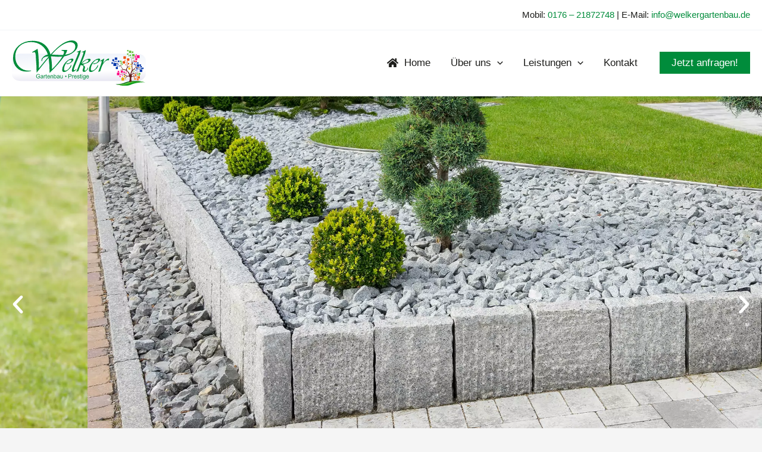

--- FILE ---
content_type: text/html; charset=utf-8
request_url: https://www.google.com/recaptcha/api2/anchor?ar=1&k=6LcHDr8eAAAAAFwbIKO_xuab5-Y0qzJVmPbrQU9y&co=aHR0cHM6Ly93d3cud2Vsa2VyZ2FydGVuYmF1LmRlOjQ0Mw..&hl=en&type=image&v=jdMmXeCQEkPbnFDy9T04NbgJ&theme=light&size=normal&anchor-ms=20000&execute-ms=15000&cb=sgp4tlt5xf6c
body_size: 47431
content:
<!DOCTYPE HTML><html dir="ltr" lang="en"><head><meta http-equiv="Content-Type" content="text/html; charset=UTF-8">
<meta http-equiv="X-UA-Compatible" content="IE=edge">
<title>reCAPTCHA</title>
<style type="text/css">
/* cyrillic-ext */
@font-face {
  font-family: 'Roboto';
  font-style: normal;
  font-weight: 400;
  font-stretch: 100%;
  src: url(//fonts.gstatic.com/s/roboto/v48/KFO7CnqEu92Fr1ME7kSn66aGLdTylUAMa3GUBHMdazTgWw.woff2) format('woff2');
  unicode-range: U+0460-052F, U+1C80-1C8A, U+20B4, U+2DE0-2DFF, U+A640-A69F, U+FE2E-FE2F;
}
/* cyrillic */
@font-face {
  font-family: 'Roboto';
  font-style: normal;
  font-weight: 400;
  font-stretch: 100%;
  src: url(//fonts.gstatic.com/s/roboto/v48/KFO7CnqEu92Fr1ME7kSn66aGLdTylUAMa3iUBHMdazTgWw.woff2) format('woff2');
  unicode-range: U+0301, U+0400-045F, U+0490-0491, U+04B0-04B1, U+2116;
}
/* greek-ext */
@font-face {
  font-family: 'Roboto';
  font-style: normal;
  font-weight: 400;
  font-stretch: 100%;
  src: url(//fonts.gstatic.com/s/roboto/v48/KFO7CnqEu92Fr1ME7kSn66aGLdTylUAMa3CUBHMdazTgWw.woff2) format('woff2');
  unicode-range: U+1F00-1FFF;
}
/* greek */
@font-face {
  font-family: 'Roboto';
  font-style: normal;
  font-weight: 400;
  font-stretch: 100%;
  src: url(//fonts.gstatic.com/s/roboto/v48/KFO7CnqEu92Fr1ME7kSn66aGLdTylUAMa3-UBHMdazTgWw.woff2) format('woff2');
  unicode-range: U+0370-0377, U+037A-037F, U+0384-038A, U+038C, U+038E-03A1, U+03A3-03FF;
}
/* math */
@font-face {
  font-family: 'Roboto';
  font-style: normal;
  font-weight: 400;
  font-stretch: 100%;
  src: url(//fonts.gstatic.com/s/roboto/v48/KFO7CnqEu92Fr1ME7kSn66aGLdTylUAMawCUBHMdazTgWw.woff2) format('woff2');
  unicode-range: U+0302-0303, U+0305, U+0307-0308, U+0310, U+0312, U+0315, U+031A, U+0326-0327, U+032C, U+032F-0330, U+0332-0333, U+0338, U+033A, U+0346, U+034D, U+0391-03A1, U+03A3-03A9, U+03B1-03C9, U+03D1, U+03D5-03D6, U+03F0-03F1, U+03F4-03F5, U+2016-2017, U+2034-2038, U+203C, U+2040, U+2043, U+2047, U+2050, U+2057, U+205F, U+2070-2071, U+2074-208E, U+2090-209C, U+20D0-20DC, U+20E1, U+20E5-20EF, U+2100-2112, U+2114-2115, U+2117-2121, U+2123-214F, U+2190, U+2192, U+2194-21AE, U+21B0-21E5, U+21F1-21F2, U+21F4-2211, U+2213-2214, U+2216-22FF, U+2308-230B, U+2310, U+2319, U+231C-2321, U+2336-237A, U+237C, U+2395, U+239B-23B7, U+23D0, U+23DC-23E1, U+2474-2475, U+25AF, U+25B3, U+25B7, U+25BD, U+25C1, U+25CA, U+25CC, U+25FB, U+266D-266F, U+27C0-27FF, U+2900-2AFF, U+2B0E-2B11, U+2B30-2B4C, U+2BFE, U+3030, U+FF5B, U+FF5D, U+1D400-1D7FF, U+1EE00-1EEFF;
}
/* symbols */
@font-face {
  font-family: 'Roboto';
  font-style: normal;
  font-weight: 400;
  font-stretch: 100%;
  src: url(//fonts.gstatic.com/s/roboto/v48/KFO7CnqEu92Fr1ME7kSn66aGLdTylUAMaxKUBHMdazTgWw.woff2) format('woff2');
  unicode-range: U+0001-000C, U+000E-001F, U+007F-009F, U+20DD-20E0, U+20E2-20E4, U+2150-218F, U+2190, U+2192, U+2194-2199, U+21AF, U+21E6-21F0, U+21F3, U+2218-2219, U+2299, U+22C4-22C6, U+2300-243F, U+2440-244A, U+2460-24FF, U+25A0-27BF, U+2800-28FF, U+2921-2922, U+2981, U+29BF, U+29EB, U+2B00-2BFF, U+4DC0-4DFF, U+FFF9-FFFB, U+10140-1018E, U+10190-1019C, U+101A0, U+101D0-101FD, U+102E0-102FB, U+10E60-10E7E, U+1D2C0-1D2D3, U+1D2E0-1D37F, U+1F000-1F0FF, U+1F100-1F1AD, U+1F1E6-1F1FF, U+1F30D-1F30F, U+1F315, U+1F31C, U+1F31E, U+1F320-1F32C, U+1F336, U+1F378, U+1F37D, U+1F382, U+1F393-1F39F, U+1F3A7-1F3A8, U+1F3AC-1F3AF, U+1F3C2, U+1F3C4-1F3C6, U+1F3CA-1F3CE, U+1F3D4-1F3E0, U+1F3ED, U+1F3F1-1F3F3, U+1F3F5-1F3F7, U+1F408, U+1F415, U+1F41F, U+1F426, U+1F43F, U+1F441-1F442, U+1F444, U+1F446-1F449, U+1F44C-1F44E, U+1F453, U+1F46A, U+1F47D, U+1F4A3, U+1F4B0, U+1F4B3, U+1F4B9, U+1F4BB, U+1F4BF, U+1F4C8-1F4CB, U+1F4D6, U+1F4DA, U+1F4DF, U+1F4E3-1F4E6, U+1F4EA-1F4ED, U+1F4F7, U+1F4F9-1F4FB, U+1F4FD-1F4FE, U+1F503, U+1F507-1F50B, U+1F50D, U+1F512-1F513, U+1F53E-1F54A, U+1F54F-1F5FA, U+1F610, U+1F650-1F67F, U+1F687, U+1F68D, U+1F691, U+1F694, U+1F698, U+1F6AD, U+1F6B2, U+1F6B9-1F6BA, U+1F6BC, U+1F6C6-1F6CF, U+1F6D3-1F6D7, U+1F6E0-1F6EA, U+1F6F0-1F6F3, U+1F6F7-1F6FC, U+1F700-1F7FF, U+1F800-1F80B, U+1F810-1F847, U+1F850-1F859, U+1F860-1F887, U+1F890-1F8AD, U+1F8B0-1F8BB, U+1F8C0-1F8C1, U+1F900-1F90B, U+1F93B, U+1F946, U+1F984, U+1F996, U+1F9E9, U+1FA00-1FA6F, U+1FA70-1FA7C, U+1FA80-1FA89, U+1FA8F-1FAC6, U+1FACE-1FADC, U+1FADF-1FAE9, U+1FAF0-1FAF8, U+1FB00-1FBFF;
}
/* vietnamese */
@font-face {
  font-family: 'Roboto';
  font-style: normal;
  font-weight: 400;
  font-stretch: 100%;
  src: url(//fonts.gstatic.com/s/roboto/v48/KFO7CnqEu92Fr1ME7kSn66aGLdTylUAMa3OUBHMdazTgWw.woff2) format('woff2');
  unicode-range: U+0102-0103, U+0110-0111, U+0128-0129, U+0168-0169, U+01A0-01A1, U+01AF-01B0, U+0300-0301, U+0303-0304, U+0308-0309, U+0323, U+0329, U+1EA0-1EF9, U+20AB;
}
/* latin-ext */
@font-face {
  font-family: 'Roboto';
  font-style: normal;
  font-weight: 400;
  font-stretch: 100%;
  src: url(//fonts.gstatic.com/s/roboto/v48/KFO7CnqEu92Fr1ME7kSn66aGLdTylUAMa3KUBHMdazTgWw.woff2) format('woff2');
  unicode-range: U+0100-02BA, U+02BD-02C5, U+02C7-02CC, U+02CE-02D7, U+02DD-02FF, U+0304, U+0308, U+0329, U+1D00-1DBF, U+1E00-1E9F, U+1EF2-1EFF, U+2020, U+20A0-20AB, U+20AD-20C0, U+2113, U+2C60-2C7F, U+A720-A7FF;
}
/* latin */
@font-face {
  font-family: 'Roboto';
  font-style: normal;
  font-weight: 400;
  font-stretch: 100%;
  src: url(//fonts.gstatic.com/s/roboto/v48/KFO7CnqEu92Fr1ME7kSn66aGLdTylUAMa3yUBHMdazQ.woff2) format('woff2');
  unicode-range: U+0000-00FF, U+0131, U+0152-0153, U+02BB-02BC, U+02C6, U+02DA, U+02DC, U+0304, U+0308, U+0329, U+2000-206F, U+20AC, U+2122, U+2191, U+2193, U+2212, U+2215, U+FEFF, U+FFFD;
}
/* cyrillic-ext */
@font-face {
  font-family: 'Roboto';
  font-style: normal;
  font-weight: 500;
  font-stretch: 100%;
  src: url(//fonts.gstatic.com/s/roboto/v48/KFO7CnqEu92Fr1ME7kSn66aGLdTylUAMa3GUBHMdazTgWw.woff2) format('woff2');
  unicode-range: U+0460-052F, U+1C80-1C8A, U+20B4, U+2DE0-2DFF, U+A640-A69F, U+FE2E-FE2F;
}
/* cyrillic */
@font-face {
  font-family: 'Roboto';
  font-style: normal;
  font-weight: 500;
  font-stretch: 100%;
  src: url(//fonts.gstatic.com/s/roboto/v48/KFO7CnqEu92Fr1ME7kSn66aGLdTylUAMa3iUBHMdazTgWw.woff2) format('woff2');
  unicode-range: U+0301, U+0400-045F, U+0490-0491, U+04B0-04B1, U+2116;
}
/* greek-ext */
@font-face {
  font-family: 'Roboto';
  font-style: normal;
  font-weight: 500;
  font-stretch: 100%;
  src: url(//fonts.gstatic.com/s/roboto/v48/KFO7CnqEu92Fr1ME7kSn66aGLdTylUAMa3CUBHMdazTgWw.woff2) format('woff2');
  unicode-range: U+1F00-1FFF;
}
/* greek */
@font-face {
  font-family: 'Roboto';
  font-style: normal;
  font-weight: 500;
  font-stretch: 100%;
  src: url(//fonts.gstatic.com/s/roboto/v48/KFO7CnqEu92Fr1ME7kSn66aGLdTylUAMa3-UBHMdazTgWw.woff2) format('woff2');
  unicode-range: U+0370-0377, U+037A-037F, U+0384-038A, U+038C, U+038E-03A1, U+03A3-03FF;
}
/* math */
@font-face {
  font-family: 'Roboto';
  font-style: normal;
  font-weight: 500;
  font-stretch: 100%;
  src: url(//fonts.gstatic.com/s/roboto/v48/KFO7CnqEu92Fr1ME7kSn66aGLdTylUAMawCUBHMdazTgWw.woff2) format('woff2');
  unicode-range: U+0302-0303, U+0305, U+0307-0308, U+0310, U+0312, U+0315, U+031A, U+0326-0327, U+032C, U+032F-0330, U+0332-0333, U+0338, U+033A, U+0346, U+034D, U+0391-03A1, U+03A3-03A9, U+03B1-03C9, U+03D1, U+03D5-03D6, U+03F0-03F1, U+03F4-03F5, U+2016-2017, U+2034-2038, U+203C, U+2040, U+2043, U+2047, U+2050, U+2057, U+205F, U+2070-2071, U+2074-208E, U+2090-209C, U+20D0-20DC, U+20E1, U+20E5-20EF, U+2100-2112, U+2114-2115, U+2117-2121, U+2123-214F, U+2190, U+2192, U+2194-21AE, U+21B0-21E5, U+21F1-21F2, U+21F4-2211, U+2213-2214, U+2216-22FF, U+2308-230B, U+2310, U+2319, U+231C-2321, U+2336-237A, U+237C, U+2395, U+239B-23B7, U+23D0, U+23DC-23E1, U+2474-2475, U+25AF, U+25B3, U+25B7, U+25BD, U+25C1, U+25CA, U+25CC, U+25FB, U+266D-266F, U+27C0-27FF, U+2900-2AFF, U+2B0E-2B11, U+2B30-2B4C, U+2BFE, U+3030, U+FF5B, U+FF5D, U+1D400-1D7FF, U+1EE00-1EEFF;
}
/* symbols */
@font-face {
  font-family: 'Roboto';
  font-style: normal;
  font-weight: 500;
  font-stretch: 100%;
  src: url(//fonts.gstatic.com/s/roboto/v48/KFO7CnqEu92Fr1ME7kSn66aGLdTylUAMaxKUBHMdazTgWw.woff2) format('woff2');
  unicode-range: U+0001-000C, U+000E-001F, U+007F-009F, U+20DD-20E0, U+20E2-20E4, U+2150-218F, U+2190, U+2192, U+2194-2199, U+21AF, U+21E6-21F0, U+21F3, U+2218-2219, U+2299, U+22C4-22C6, U+2300-243F, U+2440-244A, U+2460-24FF, U+25A0-27BF, U+2800-28FF, U+2921-2922, U+2981, U+29BF, U+29EB, U+2B00-2BFF, U+4DC0-4DFF, U+FFF9-FFFB, U+10140-1018E, U+10190-1019C, U+101A0, U+101D0-101FD, U+102E0-102FB, U+10E60-10E7E, U+1D2C0-1D2D3, U+1D2E0-1D37F, U+1F000-1F0FF, U+1F100-1F1AD, U+1F1E6-1F1FF, U+1F30D-1F30F, U+1F315, U+1F31C, U+1F31E, U+1F320-1F32C, U+1F336, U+1F378, U+1F37D, U+1F382, U+1F393-1F39F, U+1F3A7-1F3A8, U+1F3AC-1F3AF, U+1F3C2, U+1F3C4-1F3C6, U+1F3CA-1F3CE, U+1F3D4-1F3E0, U+1F3ED, U+1F3F1-1F3F3, U+1F3F5-1F3F7, U+1F408, U+1F415, U+1F41F, U+1F426, U+1F43F, U+1F441-1F442, U+1F444, U+1F446-1F449, U+1F44C-1F44E, U+1F453, U+1F46A, U+1F47D, U+1F4A3, U+1F4B0, U+1F4B3, U+1F4B9, U+1F4BB, U+1F4BF, U+1F4C8-1F4CB, U+1F4D6, U+1F4DA, U+1F4DF, U+1F4E3-1F4E6, U+1F4EA-1F4ED, U+1F4F7, U+1F4F9-1F4FB, U+1F4FD-1F4FE, U+1F503, U+1F507-1F50B, U+1F50D, U+1F512-1F513, U+1F53E-1F54A, U+1F54F-1F5FA, U+1F610, U+1F650-1F67F, U+1F687, U+1F68D, U+1F691, U+1F694, U+1F698, U+1F6AD, U+1F6B2, U+1F6B9-1F6BA, U+1F6BC, U+1F6C6-1F6CF, U+1F6D3-1F6D7, U+1F6E0-1F6EA, U+1F6F0-1F6F3, U+1F6F7-1F6FC, U+1F700-1F7FF, U+1F800-1F80B, U+1F810-1F847, U+1F850-1F859, U+1F860-1F887, U+1F890-1F8AD, U+1F8B0-1F8BB, U+1F8C0-1F8C1, U+1F900-1F90B, U+1F93B, U+1F946, U+1F984, U+1F996, U+1F9E9, U+1FA00-1FA6F, U+1FA70-1FA7C, U+1FA80-1FA89, U+1FA8F-1FAC6, U+1FACE-1FADC, U+1FADF-1FAE9, U+1FAF0-1FAF8, U+1FB00-1FBFF;
}
/* vietnamese */
@font-face {
  font-family: 'Roboto';
  font-style: normal;
  font-weight: 500;
  font-stretch: 100%;
  src: url(//fonts.gstatic.com/s/roboto/v48/KFO7CnqEu92Fr1ME7kSn66aGLdTylUAMa3OUBHMdazTgWw.woff2) format('woff2');
  unicode-range: U+0102-0103, U+0110-0111, U+0128-0129, U+0168-0169, U+01A0-01A1, U+01AF-01B0, U+0300-0301, U+0303-0304, U+0308-0309, U+0323, U+0329, U+1EA0-1EF9, U+20AB;
}
/* latin-ext */
@font-face {
  font-family: 'Roboto';
  font-style: normal;
  font-weight: 500;
  font-stretch: 100%;
  src: url(//fonts.gstatic.com/s/roboto/v48/KFO7CnqEu92Fr1ME7kSn66aGLdTylUAMa3KUBHMdazTgWw.woff2) format('woff2');
  unicode-range: U+0100-02BA, U+02BD-02C5, U+02C7-02CC, U+02CE-02D7, U+02DD-02FF, U+0304, U+0308, U+0329, U+1D00-1DBF, U+1E00-1E9F, U+1EF2-1EFF, U+2020, U+20A0-20AB, U+20AD-20C0, U+2113, U+2C60-2C7F, U+A720-A7FF;
}
/* latin */
@font-face {
  font-family: 'Roboto';
  font-style: normal;
  font-weight: 500;
  font-stretch: 100%;
  src: url(//fonts.gstatic.com/s/roboto/v48/KFO7CnqEu92Fr1ME7kSn66aGLdTylUAMa3yUBHMdazQ.woff2) format('woff2');
  unicode-range: U+0000-00FF, U+0131, U+0152-0153, U+02BB-02BC, U+02C6, U+02DA, U+02DC, U+0304, U+0308, U+0329, U+2000-206F, U+20AC, U+2122, U+2191, U+2193, U+2212, U+2215, U+FEFF, U+FFFD;
}
/* cyrillic-ext */
@font-face {
  font-family: 'Roboto';
  font-style: normal;
  font-weight: 900;
  font-stretch: 100%;
  src: url(//fonts.gstatic.com/s/roboto/v48/KFO7CnqEu92Fr1ME7kSn66aGLdTylUAMa3GUBHMdazTgWw.woff2) format('woff2');
  unicode-range: U+0460-052F, U+1C80-1C8A, U+20B4, U+2DE0-2DFF, U+A640-A69F, U+FE2E-FE2F;
}
/* cyrillic */
@font-face {
  font-family: 'Roboto';
  font-style: normal;
  font-weight: 900;
  font-stretch: 100%;
  src: url(//fonts.gstatic.com/s/roboto/v48/KFO7CnqEu92Fr1ME7kSn66aGLdTylUAMa3iUBHMdazTgWw.woff2) format('woff2');
  unicode-range: U+0301, U+0400-045F, U+0490-0491, U+04B0-04B1, U+2116;
}
/* greek-ext */
@font-face {
  font-family: 'Roboto';
  font-style: normal;
  font-weight: 900;
  font-stretch: 100%;
  src: url(//fonts.gstatic.com/s/roboto/v48/KFO7CnqEu92Fr1ME7kSn66aGLdTylUAMa3CUBHMdazTgWw.woff2) format('woff2');
  unicode-range: U+1F00-1FFF;
}
/* greek */
@font-face {
  font-family: 'Roboto';
  font-style: normal;
  font-weight: 900;
  font-stretch: 100%;
  src: url(//fonts.gstatic.com/s/roboto/v48/KFO7CnqEu92Fr1ME7kSn66aGLdTylUAMa3-UBHMdazTgWw.woff2) format('woff2');
  unicode-range: U+0370-0377, U+037A-037F, U+0384-038A, U+038C, U+038E-03A1, U+03A3-03FF;
}
/* math */
@font-face {
  font-family: 'Roboto';
  font-style: normal;
  font-weight: 900;
  font-stretch: 100%;
  src: url(//fonts.gstatic.com/s/roboto/v48/KFO7CnqEu92Fr1ME7kSn66aGLdTylUAMawCUBHMdazTgWw.woff2) format('woff2');
  unicode-range: U+0302-0303, U+0305, U+0307-0308, U+0310, U+0312, U+0315, U+031A, U+0326-0327, U+032C, U+032F-0330, U+0332-0333, U+0338, U+033A, U+0346, U+034D, U+0391-03A1, U+03A3-03A9, U+03B1-03C9, U+03D1, U+03D5-03D6, U+03F0-03F1, U+03F4-03F5, U+2016-2017, U+2034-2038, U+203C, U+2040, U+2043, U+2047, U+2050, U+2057, U+205F, U+2070-2071, U+2074-208E, U+2090-209C, U+20D0-20DC, U+20E1, U+20E5-20EF, U+2100-2112, U+2114-2115, U+2117-2121, U+2123-214F, U+2190, U+2192, U+2194-21AE, U+21B0-21E5, U+21F1-21F2, U+21F4-2211, U+2213-2214, U+2216-22FF, U+2308-230B, U+2310, U+2319, U+231C-2321, U+2336-237A, U+237C, U+2395, U+239B-23B7, U+23D0, U+23DC-23E1, U+2474-2475, U+25AF, U+25B3, U+25B7, U+25BD, U+25C1, U+25CA, U+25CC, U+25FB, U+266D-266F, U+27C0-27FF, U+2900-2AFF, U+2B0E-2B11, U+2B30-2B4C, U+2BFE, U+3030, U+FF5B, U+FF5D, U+1D400-1D7FF, U+1EE00-1EEFF;
}
/* symbols */
@font-face {
  font-family: 'Roboto';
  font-style: normal;
  font-weight: 900;
  font-stretch: 100%;
  src: url(//fonts.gstatic.com/s/roboto/v48/KFO7CnqEu92Fr1ME7kSn66aGLdTylUAMaxKUBHMdazTgWw.woff2) format('woff2');
  unicode-range: U+0001-000C, U+000E-001F, U+007F-009F, U+20DD-20E0, U+20E2-20E4, U+2150-218F, U+2190, U+2192, U+2194-2199, U+21AF, U+21E6-21F0, U+21F3, U+2218-2219, U+2299, U+22C4-22C6, U+2300-243F, U+2440-244A, U+2460-24FF, U+25A0-27BF, U+2800-28FF, U+2921-2922, U+2981, U+29BF, U+29EB, U+2B00-2BFF, U+4DC0-4DFF, U+FFF9-FFFB, U+10140-1018E, U+10190-1019C, U+101A0, U+101D0-101FD, U+102E0-102FB, U+10E60-10E7E, U+1D2C0-1D2D3, U+1D2E0-1D37F, U+1F000-1F0FF, U+1F100-1F1AD, U+1F1E6-1F1FF, U+1F30D-1F30F, U+1F315, U+1F31C, U+1F31E, U+1F320-1F32C, U+1F336, U+1F378, U+1F37D, U+1F382, U+1F393-1F39F, U+1F3A7-1F3A8, U+1F3AC-1F3AF, U+1F3C2, U+1F3C4-1F3C6, U+1F3CA-1F3CE, U+1F3D4-1F3E0, U+1F3ED, U+1F3F1-1F3F3, U+1F3F5-1F3F7, U+1F408, U+1F415, U+1F41F, U+1F426, U+1F43F, U+1F441-1F442, U+1F444, U+1F446-1F449, U+1F44C-1F44E, U+1F453, U+1F46A, U+1F47D, U+1F4A3, U+1F4B0, U+1F4B3, U+1F4B9, U+1F4BB, U+1F4BF, U+1F4C8-1F4CB, U+1F4D6, U+1F4DA, U+1F4DF, U+1F4E3-1F4E6, U+1F4EA-1F4ED, U+1F4F7, U+1F4F9-1F4FB, U+1F4FD-1F4FE, U+1F503, U+1F507-1F50B, U+1F50D, U+1F512-1F513, U+1F53E-1F54A, U+1F54F-1F5FA, U+1F610, U+1F650-1F67F, U+1F687, U+1F68D, U+1F691, U+1F694, U+1F698, U+1F6AD, U+1F6B2, U+1F6B9-1F6BA, U+1F6BC, U+1F6C6-1F6CF, U+1F6D3-1F6D7, U+1F6E0-1F6EA, U+1F6F0-1F6F3, U+1F6F7-1F6FC, U+1F700-1F7FF, U+1F800-1F80B, U+1F810-1F847, U+1F850-1F859, U+1F860-1F887, U+1F890-1F8AD, U+1F8B0-1F8BB, U+1F8C0-1F8C1, U+1F900-1F90B, U+1F93B, U+1F946, U+1F984, U+1F996, U+1F9E9, U+1FA00-1FA6F, U+1FA70-1FA7C, U+1FA80-1FA89, U+1FA8F-1FAC6, U+1FACE-1FADC, U+1FADF-1FAE9, U+1FAF0-1FAF8, U+1FB00-1FBFF;
}
/* vietnamese */
@font-face {
  font-family: 'Roboto';
  font-style: normal;
  font-weight: 900;
  font-stretch: 100%;
  src: url(//fonts.gstatic.com/s/roboto/v48/KFO7CnqEu92Fr1ME7kSn66aGLdTylUAMa3OUBHMdazTgWw.woff2) format('woff2');
  unicode-range: U+0102-0103, U+0110-0111, U+0128-0129, U+0168-0169, U+01A0-01A1, U+01AF-01B0, U+0300-0301, U+0303-0304, U+0308-0309, U+0323, U+0329, U+1EA0-1EF9, U+20AB;
}
/* latin-ext */
@font-face {
  font-family: 'Roboto';
  font-style: normal;
  font-weight: 900;
  font-stretch: 100%;
  src: url(//fonts.gstatic.com/s/roboto/v48/KFO7CnqEu92Fr1ME7kSn66aGLdTylUAMa3KUBHMdazTgWw.woff2) format('woff2');
  unicode-range: U+0100-02BA, U+02BD-02C5, U+02C7-02CC, U+02CE-02D7, U+02DD-02FF, U+0304, U+0308, U+0329, U+1D00-1DBF, U+1E00-1E9F, U+1EF2-1EFF, U+2020, U+20A0-20AB, U+20AD-20C0, U+2113, U+2C60-2C7F, U+A720-A7FF;
}
/* latin */
@font-face {
  font-family: 'Roboto';
  font-style: normal;
  font-weight: 900;
  font-stretch: 100%;
  src: url(//fonts.gstatic.com/s/roboto/v48/KFO7CnqEu92Fr1ME7kSn66aGLdTylUAMa3yUBHMdazQ.woff2) format('woff2');
  unicode-range: U+0000-00FF, U+0131, U+0152-0153, U+02BB-02BC, U+02C6, U+02DA, U+02DC, U+0304, U+0308, U+0329, U+2000-206F, U+20AC, U+2122, U+2191, U+2193, U+2212, U+2215, U+FEFF, U+FFFD;
}

</style>
<link rel="stylesheet" type="text/css" href="https://www.gstatic.com/recaptcha/releases/jdMmXeCQEkPbnFDy9T04NbgJ/styles__ltr.css">
<script nonce="2zYRH2m943xPPHVSgDPBCw" type="text/javascript">window['__recaptcha_api'] = 'https://www.google.com/recaptcha/api2/';</script>
<script type="text/javascript" src="https://www.gstatic.com/recaptcha/releases/jdMmXeCQEkPbnFDy9T04NbgJ/recaptcha__en.js" nonce="2zYRH2m943xPPHVSgDPBCw">
      
    </script></head>
<body><div id="rc-anchor-alert" class="rc-anchor-alert"></div>
<input type="hidden" id="recaptcha-token" value="[base64]">
<script type="text/javascript" nonce="2zYRH2m943xPPHVSgDPBCw">
      recaptcha.anchor.Main.init("[\x22ainput\x22,[\x22bgdata\x22,\x22\x22,\[base64]/MjU1OmY/[base64]/[base64]/[base64]/[base64]/bmV3IGdbUF0oelswXSk6ST09Mj9uZXcgZ1tQXSh6WzBdLHpbMV0pOkk9PTM/bmV3IGdbUF0oelswXSx6WzFdLHpbMl0pOkk9PTQ/[base64]/[base64]/[base64]/[base64]/[base64]/[base64]/[base64]\\u003d\x22,\[base64]\x22,\x22w4c9wpYqw6Rnw7IIwrLDlMOFw7vCpMO6FsKrw4Nlw5fCti0qb8OzCMKfw6LDpMKewq3DgsKFQcKjw67CrxJcwqNvwrF5Zh/Dj1zDhBVfaC0Gw5pfJ8O3C8Ksw6lGNsKlL8ObVz4Nw77Co8KVw4fDgGjDiA/[base64]/DgxPCmcOwwrbCvCR/PcKNCMOMwpjDg1XCnkLCqcKJIEgLw49iC2PDiMOPSsOtw7zDvVLCtsKuw5Y8T2Few5zCjcOAwrcjw5XDh3XDmCfDqXkpw6bDkcKAw4/DhMK/[base64]/CtirCqD4VTR4aKnzCucKZS8K1wph/EcOHZsKwUzxCQcOkIDgVwoJsw6MkfcK5X8O+wrjCq1nCrRMKKcKSwq3DhCwSZMKoNMO2ancYw6HDhcOVGFHDp8KJw6g6QDnDvMKIw6VFbcKYcgXDvGRrwoJVwrfDksOWVcOxwrLCqsKqwr/[base64]/CtE4uZkTDvComwqfCuwICHcO7D3BLZsKPwqPDiMOew6LDjXsvT8KeC8KoM8ORw50xIcKnEMKnwqrDqlTCt8OcwqpiwofCpTMnFnTCuMORwpl0Inc/w5Raw4k7QsK3w6DCgWoww7wGPgfDnsK+w7x2w53DgsKXTsKLWyZ1BDtwbcOuwp/Ch8K+QQBsw6k1w47DoMOmw4Ezw7jDkTM+w4HCjBHCnUXCksKnw74hwpfCrMOswo4uw4TDl8Otw5jDtsKtZsOdEk7CqGI6wofCtsKwwqxgwpLDr8Odw5AfDDDDmcO6w7kYwqogwpXCkhVwwqMFwqbDoXZFw4lxGGfCtMKyw54EK3omwpbCicK+BUh/L8Ksw601w7Rff1FTQ8O0wqk6I1t6bRkywpFmQsO6w6Bawrcjw57Co8K1w7hZF8KAbVTDlsOgw7PCrMK9woZPDMOcWMOew5fCqilYM8K8w5jDjMKvwrIuwqnDswA6cMK7TRAQJMOFw5EnG8OWbsOkMmzCk0t2EsKacg/DvsOaBzbCmsKbw73Dp8ObRcOnwpzDv3LCrMOiw43DpAXDoGfCvMOjMsK4w6kxUSVSwq0BEEYjw4/CqcKkw6zDpcKwwrbDu8Kowop9RcO/w6PCp8O1w4APSjbDgFk1Fm0Qw6kJw6tawoHCvUzDizoDCBfDmsO+D2HCuhvDncKGOCPCucK3w4fCg8KCA2l+OExtf8KJw71VG0PCsEplw7/DsG9uw6UEwrbDjMO8CsOXw4HDlcKbX0TCucO6X8KowpdPwoDDoMKnJk3DrmUzw6jDq3s/EMKjGmxFw7PCuMOow7nDk8KwX1zCnB99A8OrIcKLbsOEw657AS/DnMO/w7vDvcOEwqXCjMKpw4k3EcOmwq/DpcO3ZC3Cl8KLY8Ozw4F6woXCnsKNwq11H8OuXMKqwrQvw6vCucOiZCDDj8K+w7jDp0UswrAEEcK0wrsyVXXDpcOJRUJjwpfCr2Zdw6nDoE7CkErClQTCk3p8wo/Dr8OfwprCuMKAw7g2fcOqO8O2ZcKlBGzCrcK3NQFWwovDnn9SwqoGfCQBPmkBw73CjcOdwpXDusKvwqUOw5oWUCARwoM3SxjDiMKdw6zDgsONw7/CqSPCrRxsw5DDoMOWWMO1dizDiVTDm2/CvsK3WCIMS3PChlzDr8KowpxaSTtFw4HDgjgRcVjCsCHDog8KZw7CjsK7TcODfh5twoBXSsKvw7slDXQsWcK0w4/DusKwVzluwr/[base64]/[base64]/Cmg7DgzFGw5I/UWvDjlXCs8Omw6N/GVASw67CvcKPw63CtcKfVAlYw4ojwq10LRxuQcKoVQLDs8ONw73Cn8KpwofDqsO1wojCo3HCtsOVFDDCiRQVXGdjwqfCj8O4fMKZQsKNImbDiMKuw5AISsKGC2NpdcKrS8O9YB/CmyrDosOEwo7DpcOdeMOCw4TDnMKXw7TDhWZzw6ZHw5YSPlYcLAdLwpHDiX3Dml7CohbDmh3DhEvDmRvDu8Oxw4whIhXChE5LW8KlwpkXw5HDscK9wp9iw64VCsKfDMKIwoEaIcK0wpXDosK/w75gw5h8w4Y/wptJO8O/wodpGx7ChWIbw4DDhAPCqMOxwqZwOHbCpB5uwoN8w7k7P8OOKsOAwr88w4R+w5ZQwp5gVGDDiXHCqQ/DoVl8w6jCs8KZTcObwoPDt8Kzw6HDlcK7wqnCscKUw4/[base64]/[base64]/CvWbDmsKYwrnDvsKsa8O0NQbCvcO+wrDDugzDhsOBbDDDo8KTVFxlw7dpwrjClEzDnVvCjcKqwosAWkfDnE7CrsKGeMKaD8OJa8O2ShXDrX5HwrdZYcOiGjF7eRMZworCg8KQG2rDgsK8w4jDksORBW86VS/Dj8OsXcOHfg4eImNAwoLCijRPw6rDqMO4FBNyw6DCpsKpwppBw7orw6PCukxMw4YjDmlTw47Dk8KLwq3CiV3DmwxdKcOgBMOEwo/[base64]/wptCM8OGDcKwU8Kow6Q0w7DCk0nCq1zDoU7Dqz3DqS3Dn8Oowqp5w5rCksOZwrRTw6hCwqQww4UIw7jDl8OXQxXDpDjCoArCg8OqVMO9RsOfKMOrc8O+IsKbNxpTdAHCosKPOsOywogFHDIvCcOvwolODcORIcOGPsKCwo/CjsOWwrQxIcOsPSLDqRbDpVLCik7Cs0llwqEWWmgsecKIwonDq3HDtywpw7XDt0zDtMOgZcK7wqJ3woDDhcKAwrQTwr3CscK9w5cDw5lpwpfCi8O/w4DCghnDtT/CrcODWwzCvMKDLsOuwo/CsHjDnsKdw5B5d8K4w7M1LsOFecKLwoYVfMKWwrTCiMOVBWvDq0LDmVlvwrISbEU9EhHDsTnCk8OuBT1hw4ILwqtZw57DicKew7coKMKIw6p3wpAFwpnCkRXDg13CtMKpw6jDol/Cm8Odw4HCjgXCo8OAaMKTGgbCuRTCgVrDq8OXIVlFwo7DhMOrw5dFSCFrwqHDmXvDlsKnQRrCtcOIw53CgcKpwrPCpsKHwrAVwoPCjH/CgT/CjW/DqsK8GBLDl8KCB8O6UcOyP0hww4DCuRvDhQEtw6TCjsK8wrUPPcKKDQVdLsK0w5McwrnCuMOvQcKRWQ0mw7zDqXjDoE0PJD/[base64]/CksODw6rDqCDDpEJhw5R/fx8AKVB3f8Kywq7DpQjCqTvDrsOTw7Y2wp9CwqYPesK5TcO4w7klIT4KRH7DtlEXSsOEwpRRwpPCr8OmcsK9wprCl8Oowo3Ct8KoAsKhwqsND8OhwqvDucOow6HDt8K+wqojCsKAdsOHw6/[base64]/[base64]/DvBrDsEJBSMKhwoPDncOTw71hw6Avw5XDkAvDnGtqW8OGw5rCtsKiLklPKcKdwrtIwrLCpQjCp8KBRVZMw6U/wrRBbMKBSAkJRsO+F8OPw7PCnBFIwrlfwoXDo3gaw5Ibw7nCuMKDcsK+w6/DpglJw7JHGSk9w7bDt8KGwrzDjcOCegvDv3XCuMOcblsvb13DlcKqf8O9FRA3MS47Sk3CvMOlRVgXHQlUwpzCt3/DgMKPwo4ew7jCr0Jnw64yw5UvaVLDrsK8PsO8wqnDhcKKKMK9DMOybwk7HS1bUxcTwrPDpWDCiXtwMAfDpMO+D2fDqcOfZGbCjw8AS8KKVS7DscKJwqXDkXsQfcKnWMOswptIwpDCr8OBPgk+wr/CpMOrwqUxYhzCncK3w5hKw4vCncO0esOOUiNFwqfCosOawrV+wp3DgV7DmhQ5L8KowqgaE2MnLsK0W8OLw5bDpcKJw7jDvcKFw41tw5/ChcOGAsOfLMOGYhDCgMOZwqUGwpUEwo9ZaQ3CvBHCjAFwM8OkMXjDmsKkMMKAXFDCvMODNMOLc3bDh8OkXy7DsynDsMOODMKYKynDlsK6Y202Xl9xQMOuEzwIw4ZeX8K7w455w5PCpFI4wp/CpcOXw5bDhcKgNcK9Kz0wJEkJcxjCu8OEZFZaKsKVdFnCiMK8w7zDsi49wr3CkMOcagQswpw+O8K2QcK7XyDCgMKJwqguCGXDosOVFcKcw6Iiw5XDtBDCtQHDtB1LwrszwoPDlcO4wrAed3/CiMOnwonDnjxDw73CocK/OsKZwpzDhi7DjMO7wqrCt8OmwoDDkcOow6jDulPDjMKsw6lmXSxUwqLCksOiw5fDugkSEDXCqFhDXsK1c8OGw6jDscOwwrUOwrkRBcOkJHTCtD7DqkHCnsOXO8Oqw7luM8OmZ8OBwrDCqMOiQsOCX8KKw5rCimwNI8K2QBnCsE7DkXvDgEEpwo4IA1bDpMKzwo/[base64]/TsK0KjJAACpdHcK4wrbDvB3DtcOkw5fDvlvCr8KlwrcyN3nCoMKZJ8KqdXBHw5lhwo/[base64]/DpcOGw4NiwpbDnld3LMK7agnDoDVuWSrCuzTDk8OGw4zClMOuwpzDqi7Cnn1LAsOVwq7DmcKre8KCw54xwqnDucKHw7QKw4gnwrdwEMO9w6x4L8O/w7I3wp9rOMKxw6JRwp/DnX98w57DnMK1Ly7ClDVgKT/Cp8Ouf8Obw7rCs8OHwq8sAXTDmMOdw4TCjsKqXsKbIVbCl1dRw79Aw7nCpcKwwoLCssKpccKaw6gswqUNwoLDvcOtX18yZFNGw5V4woopw7XCl8KJw5PDgQvCvm/[base64]/Cu3/CtMOKw4bDlcKgI0Yaw7LCimzCh8OGZyTDjcO5NMKXwq/[base64]/wq/[base64]/woVBw6fDmsOrNScww4rCncO6JVgVw6nDlhrDpmXDg8O+CMOCEycdw5/DjjzDgAvDsz5Ow5ZTDsO0wp7DtjJGwoRKwownRcOWwoYJOjjDrBHDicKkwrRcEcK2w5Qcw7c7w7onw4oJwqYuw6PDjsOKE1zDj0xIw7gswprDpl7Di2F/[base64]/DuRBxwol9AmDCoAbCgcKzOB3DpsKxw5cBPyUEJ8O8c8OKw5XDm8Kdw7DCsE9aEkrCuMO9K8KKwotZfmTDncKawrvCoSI/QDbDk8OHQ8KjwpPCkC9jwphCwpvCnMOkdcOww6HDmV7CljQ3w7/[base64]/[base64]/DgcK9GD/Dij9HwqDChsK8w6tDw4FiXcKffTgoPGRhdsKfFsKrw65mThnCkcKJX33Co8Kyw5XCscKYw61cb8KlKsOdAcOxcFIlw5kuCyfCh8K6w70nw4cwWAhNwoPDuSnDgMOfw4Vbwq9oEcOjEsKvw4oOw7cbwq3DgxHDosKnPC5fw4zDjRTCiTPCg1/DhQ7DqxHCpcOTwpZYbcOubn9QAMKBUMKcLzJwDD/CpzzDgMOpw5zCjQxVwosVSy9lw4BLwpULwrPDmT/Chw0aw5UuGzLCq8Kxwp/DgsO3aW9zW8K5JGMcwrtgScKRecO9I8Ktw61nwpvDl8Klw44Aw6l1csOVw7vCgGDCs0tuw6DDmMK7HcOnw7p1F17Dkz3Cu8K2R8O7LcK5LCLDo0s4T8Klw4jCksORwrpfw5nCg8K+H8O2MkVjBcK5Bip0THXCnsKDwoYhwrvDtRrCqcKMZsKxw7s3bMKOw6LDlsK0fS/DsmPCo8KnbMOKw6rCjQbCph8pLMOKDsK/wp/DgwbDtsKhwprCvsOSwo0nBhjCpMKbPmN9esKCwpYdw74cwpLCuVNfw6QkwozCqQE3SVwFAWPCmMOuVMKTQShQw5RTacOJwqgka8Kvwr0sw5fDvmQea8ObFH5YJMOFSEjClmvChcOPRxPDhjh6wrB2fg8dw4XDoBTCrRZ2LFcbwq7DqGgbwplwwqdDw5peP8KAw5/[base64]/ClynCg0Z2fVfCj8KJYnLDuS0bXl7Dp0c+wqY0IsKaVnDCgytZwr4swrfCgx7DpcOqw612w600w5UCegTDssOIwoJlRElYw5rChTXCucOvAsOAU8Obw43CrT56Ew1EeBHCrFrDkAzDt0rCuHAyZgAdWsKdQR/CpmHClUfDvcKOw4XDgMOnJMOhwpwvJsOgFMO6wovCokjCugtnGsKrwr4aI3tMHlgnFsO+bVvDgcO0w583w7pWw6RCJArDmiXCicOUwojCjEBUw6XCjF53w6HDogXDkwoIbCDDmMORw7/Ck8KLwqBiw6jCjR3ClcOXw4bCtn3CoEbCg8ODaz5lMMO1wpx4woXDi1xJw5dSwrZCN8Oiw4QwSWTCp8KzwrVPwo87ScOmTMKGwqdLw6gcw65Uw4LCnxLDlcOtEXHDmBd0w7rCjMKBw7grLTjDscOZw4c2wowuZTXDgjFEw7rDjy8ZwocpwpvDoj/[base64]/[base64]/CpkfCmMOtw6XCnyDCi8KoDMKtw4Izw7nDmsO8w6h4M8OUBMOuw4jCkCtKJ0PDgmTCjl/Dg8OVUsKpKg8Fw7trBHLCgcKpCcKyw5Edwrkww78jwqzDtcOZw43DpkFKO1bDjcOUwrPDssOzw7vCtyg5wrIKw6/Dk0TDnsOUb8K6w4DDssKEZcKzSEMIVMOswrDDsVDDkMOHasOWw7VAwoobw6XDi8Ouw6XCg2DCncK+LMKPwrvDuMOSU8Kew7kgw58Ww6kzDcKrwpw3wrU5bVDCom7DusOCfcOew53DlmLClyR/S1bDj8Oqwq/DocO6wqfCn8ORw5jDtyfCqhY5w4pywpbDqMKMwo/[base64]/[base64]/DvcK5ccOdw4jDsC5QVUTCt8OTXsK+w6/[base64]/Dh8KxYXfDqGI/CcKANcKdUsKNw5xgw58Pw7wDw59NOAAie27DrWU1wp7DpMK8IgrDm0bDosOdwo9owrnDnFbCtcOzD8KfGxk/XcOtT8KSaxzDsFrDq3BgY8KAw7DDuMK1wpbCjS3CrcOmw5zDjl3CqFJjw6J0w7o5w6c3w7vDmcKAwpXDncKSwpR/[base64]/ChWvClcKWV8KYwrJDwoYFw6NmAMOfeBXDuBN/[base64]/[base64]/bkgIai00TMOeT2AbcMO1w4MLYWXDm0DCoiYCXzkfw6vCtMK/UsKew6M8FcKiwqYbZhfCjUPDpGRIwpNIw4LCrVvCo8Kcw6TDvi/[base64]/DqcOCw4FvOwkCEcO2SCxaw63DicK1G8KqXMKXw7nCnMKkOsKEUsKyw5DCrMOHwqljw7vCrVA/[base64]/w5rDqELDhSLCocOsw4nCkTIsNcOzwp8LD8KzWgzCmXLCpcKPwr1OwoDDq3TDucK0eEkNw5/DisOofcOhIcOiw5jDv1PCsWIFbkTChcODw6TDpsKkPinDksO5wr/CskQaZXLCrMOJN8KVD0zDp8O+LMOOHF/Dp8OfIcKFYQrDhsKSM8O6w4whwq5rwrDCocKxO8O+w78Ow6x4SFPCjMOBZsKvwpTClMOhw556wpLCpMK8JkhMw4DDj8OEw5AOworDusKGwpgEwo7CiVLDhFVUKSF9w5k9wrHCu2/DnArCtGYSNhAMP8OfMMOkw7bCkxPCsVDCi8O2T086Q8KKWR8aw4sZaU9qwrMxwqjCtMOGw4nDkcKDCwlPw5DCjcKyw7ZmDsO6OwLChsOaw5EZwo9+fhLDtMODDBRxKwHDiw/CmiEww5pQwqkZOMOJwqN/eMOrw6EAcsKEw4EXJ00DBxdEwqDCsSA1V1rCpHAMAMKhcAUqOxdxVUxzOMOuw7DCn8Kow5Njw5c0ZcKZEcO2wq0CwrfDu8O5bV8UFHrDmMOJw5MJc8OZwpnCmE5sw4XDvQfCtcKnEcK7wrhkGxBrKyVjwq9pUjfDvsKiCsOpcMK4SMKrwp/Di8OeKkVdCxTCq8OMUFTCh3HDnCsFwqUYW8OXwphxw7zCmWx+w7HCusKIwohwH8KYwrbCu3PCrcKgw6RkXjJPwpDCrsO7wqHCnmYpcUlOMHHCj8KawqnDt8OwwrcJw54Rw5/[base64]/w5BlIsO6V8OQew/CjyjClcOEOVTDr8KhOcKVLFXDjcONPS8yw5PDiMKSJMOAJRzCuSXDjsKVwpXDn3cAc2k6wpYDwqIxw53CvELDgcKmwrLDnEYPABgIwp4FEwI7RjLCgsO3C8KtNWU8Bh7DrsOZP3/[base64]/wo/Dq8Kywok7wpzDv8KNLl3ChBA9wq3DkAnCvU/CscKvw7kSwoLCuFvClwZFdsO1w7nCgsKNBwDCjcO6wpoRw4/[base64]/Ds31cNMKsw40seMOmwrVfAMKywqvDk2EMXQxYEj9cEMKMw7PCv8KcbcKaw6xlw7/CijvCny1zw5HCuXTCj8OEwr8cwrDCiWzCuEo+w70ww7fDqwsswpt6w5zCmVPDrxRUKT9uSSgpwonCg8OKDMKKdCMTR8KhwpjDkMOmw5vCrcOTwqAEDwDDhREpw58SR8OvwpPDp27Dm8Kfw40dw5bClcKQZ0XCsMKmw6/DqTg5EnTCqsOAwrJjHVVMdsOUw4vCkMOPDUMYwpnCisOKw5XCnsKqwoIqJsO1YcOww4Qww73Dp393RCRoOMO6RGfCksO0W302w4/DiMKHw5x+dR3CoAzCh8OhOMOEUh/CnTlew51qOy7DjMOIfMONGV5TY8KGHk1qwqIsw7XCt8O3ahTCjVpJw7/DrMOnwrEnwp/Dq8O+woXDgV/Cuw0YwrPCmcOUwqk1IHlHw5Fgwp89w5fDvFB0bXjCsS/CihRaFV8pIsOXbV8jwr0wfyd1bBvDsGB4wqfDiMK+wp0hIyTCjlAow7tBw4XCuh9mQ8KwVjFzwpsrKcONw749w6HCqQoLwoTDgsOePDDDvSvDgWVgwqgaCsKIw6YDwrrCs8Odw7/CvCdHfMODDsOaKTvChzDDssKRw79qQsO5w5kNYMO2w6JpwqlxIsKWBEXDkWrCscK6JXQZw44TICDChCNhwqzCiMOAYcKsW8O+AsOaw5HCm8Ojw4dDw71bRAHDg2ZIEW1yw7E9TcKwwoNRwqXDkDQxHMO+MAhAWMO5wqzDpjNKwpFQHlbDtQrCgg/CoFjDmcKQc8KLwo4MOwVEw5xSw7d/wqRFSWrCrMOEZQTDkTBlDcKQw7vDphRbTi/[base64]/Do24+w5EBGjEseAtUwqhLw5/CqEHDu3nCsAhiw6xtw5MKw6hIHMKuJWjClU7Dr8K2w41SHBErwrrCgBI7U8ORccKhP8O6EUYwAMK0OGBdwrx0wp5bBMOFw6TCk8KBGsO0w7DDhDlWKGLDglTDmMKdMW3DpsOaBQ17FMKxwqcgfhvDvQTCkmXDkcKdMSDCjMOIwrp4Lhc/U0DDlQ/DisO0Ehthw45+GHbDrcKdw4Bww4UaWMKVwopYwrfCmcOOw6o9LlJSRBDDlMKPERDCosKAw57CiMK/w5YzDMOWT3J8NDnDoMONw7FbbH3CssKUwpRZejNLwol0OknDoAPCiFgYwoDDgjLCpcKONsKmw5Uvw60oRXovUzIpw6vDrU5Ew5vDqCrCqQddGivCrcOkSHrCtMO6G8OmwpIZw57Cr19fwpoQw5d+w7HCtMO7LGLDjcKDw5HDgynDtMKMw5XDqMKJXsKVw5/[base64]/[base64]/Cr8Kfw5gvdEJZEsKAw7/[base64]/[base64]/Cq8KgT2szGcO5aMKdAWs5U8ObX8OMb8KeEcO2MwYxDE0DfsO3OFsZP2XCoENnw4sHdR99HsOrR0/DoF5jw71dw4JzTnpRw5rClsKCWk5Pw4x3w5Jsw43DrxjDj0rDq8KoWlnCkUvChcKhA8Kyw70gRsKHOxPDosOPw5fDs3/DlEbCtH0AwrnDiEPDjsOpPMOdQmM8OjPDsMOQwr9Mw65uw7dmw5TDo8KBXsKHXMKgwo1RWwAHVcOSC1xrwq8JPGMCwqE5w7VkVgMyIzx9woPDuTjDpX7DisO5wpIDw7nClTDDt8O/V1XDu0J3wpLCmzt5RxXDiwBrw7fDoxkewoLCpMOZw6fDli3CgW/CqFRRNxobw5vChWgYwqfCj8OJw5zCqWIgwqJaLArCkmBuwpLDn8OXBBbCucO/[base64]/Dh8Otw7bCiUDCgDwswrrChAI3AyTDsH9nw6bCoznDvSYoRg7DhlZzK8Kqw4U4OE/CqMOwN8KiwpPCj8KiwpTChsO1wqYDwqVKwpTCkQcJAWIUOMOMw4pow70cwot2wozDrMOeFsKCeMKSfkAxSS00wp5iB8KVCsOYWMORw7ARw70Dwq7CuQJleMOGw5bDvsO+wrgPwr3CmH7DqMORG8KlOGQnQkjCucOpwp/DlcKowp7DqBLChm4ewq0CBMKbwrjDgWnCmMOOdMOaUGfCkMKBT0Enw6PDqcK/HGXCoT0GwrTDn3MqM3tUGV94wptjfyhjw7fCh1VzdH/DonHCrMOwwr9zw7XDgMK1NMOpwp9WwoXCiRFywq/[base64]/ClsO/w4AwScKnOsOCw78dw7JeeMKnwppsw6XChMO7RxTCmsKzwp9vw5Riw4jDv8K5JVBjM8KDAsKnP17DiSXDmcKDwoQEwqtlwrzCjWA4c1LCp8O6wprDtMKUwr3Ct2AYGkBQw4s0wrHCtk9wUHbCv1vCpMO8w5/DkC3DgcOZKmbDlsKJGgrDlcObw6UfZsO9w5vCsG/DscOSHMKOUsOXwrrDlVHDisOXYsKJw7PDiStaw4BKQcO3wqTDhxQPwrNlwr3CgHrCs34kw5zDlXDCgCdRFsKqNk7Cgn11AsKvPV4UJMKCM8KwSAfCjybDlcO/ekx+w5Fjwr8FN8Kbw63DrsKtcX3CqMOzw4kEwrUFw5p/RzrCrMO8w6Q3w6jDqTnCiQvCscO9E8KOTXNiQm8Ow4DDoU8Uw5/DrsKiwrzDhQJTN0PCtcOxP8Krwr8dfnQpEMKKMMO1XQVbXivDmMKmeANnwqJIw6w/C8K1wo/DrcK6DcKrw4IybcOUwrvCoF/DsRxPOlVwB8Ozw64zw7JmYxcyw4zDvVXCvsOkN8Onc2HCiMKew78Nw5AdVsKWKCPDqVbCocKewr5TQMO6RngTw5nCn8OOw51fw5LCucKmW8OHVhd3wqhmJm9/wqFrwqbCvinDiSHCs8K8wrvDoMK4VyrDpsKQdTxRw7rCoysVwrExXB52w4jDkMOpw7XDmcK/[base64]/[base64]/Dq8KZw7Y0f8OVw49Awo/DrcOwFsKtw7EAT1/CihHCssO/[base64]/wqDCisKnHFnChcObwpnDq8OrWjd9w7s9EBxzGwzDhiwpchldworDr3IkUEpCT8O9woHCocKHwrrDiypkMA7Cj8KOA8K2AMKaw4zCnBZLw7AlWQDDpngfw5DDmwYXwr3Din/CmMK+WcKQw5ROw4V/wrNBwr9ZwqEaw7rCkDNCB8OdcMKzHwTCkzbCiiUVRBk/woskw5chw451w4FFw4bCtMKEXsK5wqLCgB1Tw7oWw4/CnzoywqhFw67DrsO8HRXDgSNPO8O/wpFmw5lPw7zCrlrCocKmw7s8AXl6wplww5p4woxxFXszwoPDjcKBCcO6w5/CtWIhwrg6XRdpw4bCj8OBwrZjw7/Cnz0Lw4vDqiBZS8OtZsOUw7rCjk1SwqrCrRcPGhvCijkMw7g5w4DDrh1Nwq0yKQ/[base64]/CgsKwd3Egw7Vbw7tRIMOrIW59woHDlcKCw7k1w5XDlSDDo8OjP0k4Wykbw7U8UsKJw6/DlRgaw7nCpjwpJj3DmMOMwrDCo8OpwqMbwq/DhBpfwq3CisO5PMOlwqgCwpjDpw3DqcOXNjhKRsKowp1Sakofw4IgClEmPMOLK8OPw6fDsMOFCxA9EnMVCcKNwodiwotiEhvCsAgmw6XDnWhOw4YTw7HCv0IHJCbCrMOCwp9CC8OtwrDDq1rDssOowqvDhsO1asOSw4/CilMrwqNER8KRw6/DhsOOOXADw47DgSPCl8OoECvDucONwpLDp8OjwoHDkh7CgcK6w4fCkm0OEWsMVA1ZCcKoI04fazd4KwvCuG3DgVt/[base64]/w6FVw5TDgjHDniR/KcKYw7HCs2IlUsK2PEPDhsOfwpECwovCgU85woXCscOQwrLDs8O5HMKpwoTCgn1yCsOkwrs3woELwo5IJ240MGIaFMKPwr/[base64]/CocKWw5h7b2ZhwpTDosOMwpTDqMK6wrUSR8K6wo7DisOwb8OnH8KdVl9zfsOPwpHDlFpdwqfDgAUWw4V/wpHDnWZuMMKPW8KOUcOSe8OUw4MgP8OSH3PDlMOvKcK2wo0Gd0XDkcK8w6TDpAbDrmtWKnZxRGovworDukPDtgvCqMOYLnPDiyfDnk/CvT7ChsKhwq4Lw7E7c00HwrTCuA8Dw4LDjcO7wozDmRgEw5rDrzYET1kVw4IxXsO4wrPCszbDqUrDucOLw5Eswrg0Y8O9w6vCmDIUw5EEIh81w45hN0phQWtPw4RKSsKDTcK3F3oVWMO3aTXDr3bCjSPDtsOrwqDCrcK/wohLwrYXMsOYf8OzNSoKwoBWwoYQDQzDmsK4cHJZw4/Dtn/CkRbCgkPCrT7DgcOrw7k0wqFJw7RCVjnCjz3DpRLDusOLKhMYaMKpaWc/VWXDlEwLPiHCpW9HM8OQwoIYOCEzSDPCocK5NmQhwrvDlQ/[base64]/DtcKjD8KywoHDvsOHPMKKNCjDr8O0wqwQwoTDtsKswrzDn8KXRcOQNCQ8w5I1PcKPbsOfcgYfwrx0MRvDrnw3O3MLw6jCkMK3wpRhwrTDicObfxjCpgDCvMKNU8ORw6XCgErCq8K0D8OBNsONRm5Yw6M8WMK+McOfLcKTwqvDvTPDjMK5w5M+J8OTZh/CuBwIwr49T8K4FgxrN8OewoxED1bCmXnCiHXCoSDDlmIbwoNRw7HDkx3CihQ9wq5ww53CpBTDp8KmcVzCjFvCqsOXwqPDnMOKEmfDvsKkw6M5wr/DqsKmw4/CtTFLLzsJw5tWw5IFDg/CqhcOw6rCjMOcEDYMXcKYwr3Dsk00wqdcZMOowpUxf3XCvCrDq8OOV8KoXE8VN8KSwqElwp3CqiByBlw4BixHworDqVkaw7YpwqFrIErDrcO/[base64]/[base64]/Cg8KOwqXDt8K2VsKAwpDCm8OBw6/CiMKtw4A1wpdlUgsVJcK3w7PDhsOsAGQLChgywpkiFhHCosOfeMOww4zCm8Olw4XDl8O5EcOrOwjDncKtAMOHSQ3DjcKPw4Bbw4vDmcOxw4bDpAzDj1DDusKRYQLDtlLCjX9NwpPClMOHw4kawpbCjsKsOcK/wrnClcKkwr1WSMKuw6TDnxLChXbCrgfChT/[base64]/Dg8O7wrLCqcKtw7XDimXCtCcxYC1tNMKOCXfDhmg3w7zCkcKLBcOdwoF4PcKJwqnCl8K1w5olw53Dh8OMw7fDm8KQZcKlWx7CrMK+w5fCpT3DjyrDmsKUwqTCqwRzw7sXw4h+w6PCl8ONI1lfRC/CtMK7MTHDgcKrw7LDpj8Xw5XCjQ7Dh8KewpLCsHTCjA9nKgwgwqbDuWHCmjhgE8Opw5p6QmPCqDQLS8OIwprCiWdswrLCqMO7aH3CvX/DrMOYZ8OSSVvDrsO/TDwaTk05UmkCwpXCtjrDnyhFw6TDsQ7CrxghIcK2wpfCh2LDhFlQw67DqcOUYTzCm8O7IMOlCXxnXQvDpFMawo0ew6XDqAfDsXUiwr/Dr8OxRsK+L8KBw4/DrMKFwrZuIMOFA8KpAk7DsB3DimBpAgfCvcK4wpsuKCt3w43CriotdibCgl4cNsKoe1Vxw7XCsgLDonE2w7lNwphqOBXDvcKRJFcUWD9fwqHDghl3w4zDj8OjTHrCqcKAw5vCjm/DoFLCgsKvwrHCusKUw5swTMO5wrLCoUfCuH/CgnjCsCFywp9vw7DDrgjDjAAWWcKHfcKUwo9SwrpDEAHCkDRiwp4DP8KkbwVsw556wolzwrM8w7DDksKvwpjDi8KSwq5/[base64]/[base64]/DmsOqFsOuAMOAXEHCtsOqW8KEKcOBR1nDk0s7Km3CjMOgaMKGw7XCmMOlHsOyw7lTw7UmwoXCkDJdf1zCukHDsGFQPMO1KsKUe8OLbMK4BMKZw64IwpzDrSjCjMO+RMOSwprCkV/Ck8O8w7AtfkQsw7o0wozCu1rCqR3DtgMoR8OrP8OQw6p4OsK9wrpNRk3DtlNowqnCsAjDkXknWSrDnsOFNsOGPcOhw7Uew5wlRMOWNG5wwpPDp8OKw4/ClcKBOUI7A8KjSMK+w77Dt8OgL8K1McKswoNBNcO+Y8KORsOXFMKTS8OEwpzDrR5wwp8iQ8K0SSogMcOBw5/DhxTDrHB4w7LCoSXCl8KHw7zCkSfCiMOGw5/DtsK+RcOMHTPCoMONccK0DwQVbEttcw7CkGFgw5vCv3fCvF/CnsOoKsOUcE8JEGDDi8K8w4YgGXvCqcO6wrbDssO7w4UvOsKYwp1LRcKZNMOZeMOvw5vDsMKWA1HCryBKCwsAwolwMsOtQRleZsOkwrbCicKAw6N/Y8OZw6/[base64]/ClMKGAMOxJAt9wrtGTVtaOTgbwplib047w5l/[base64]\\u003d\x22],null,[\x22conf\x22,null,\x226LcHDr8eAAAAAFwbIKO_xuab5-Y0qzJVmPbrQU9y\x22,0,null,null,null,1,[21,125,63,73,95,87,41,43,42,83,102,105,109,121],[-439842,101],0,null,null,null,null,0,null,0,1,700,1,null,0,\[base64]/tzcYADoGZWF6dTZkEg4Iiv2INxgAOgVNZklJNBoZCAMSFR0U8JfjNw7/vqUGGcSdCRmc4owCGQ\\u003d\\u003d\x22,0,0,null,null,1,null,0,0],\x22https://www.welkergartenbau.de:443\x22,null,[1,1,1],null,null,null,0,3600,[\x22https://www.google.com/intl/en/policies/privacy/\x22,\x22https://www.google.com/intl/en/policies/terms/\x22],\x22PDTjQ8S9+IBpxhwiawLhjJ37m+POAsBnoQxurKwAJjQ\\u003d\x22,0,0,null,1,1765247706059,0,0,[163],null,[128,152],\x22RC-pWyWefkiEmxvRg\x22,null,null,null,null,null,\x220dAFcWeA6WwvcSelMcqGWovYHKTEo2GPojw6gdLbLh0QHCWLcCe1J8ARh2R727Ldu8aNAbSeXVuJGPv5cC6a2HE7iSRZjwXSBzRA\x22,1765330505878]");
    </script></body></html>

--- FILE ---
content_type: image/svg+xml
request_url: https://www.welkergartenbau.de/wp-content/uploads/2022/02/Logo_Welker-Gartenbau-Prestige.svg
body_size: 7172
content:
<svg xmlns="http://www.w3.org/2000/svg" xmlns:xlink="http://www.w3.org/1999/xlink" viewBox="0 0 490.55 165.08"><defs><style>.cls-1,.cls-14,.cls-2,.cls-3,.cls-4,.cls-5{fill-rule:evenodd;}.cls-1{fill:url(#Unbenannter_Verlauf);}.cls-2{fill:#005f2b;}.cls-10,.cls-3{fill:#64bf3a;}.cls-4{fill:#0f9f1b;}.cls-5{fill:#611d18;}.cls-6{fill:#e5a300;}.cls-7{fill:#ff007f;}.cls-8{fill:#0034a8;}.cls-9{fill:#ec4e03;}.cls-11{fill:#e30613;}.cls-12{fill:#f36000;}.cls-13{fill:#f3bd00;}.cls-14,.cls-15{fill:#008c3b;}</style><linearGradient id="Unbenannter_Verlauf" x1="239.56" y1="-112.94" x2="250.25" y2="305.16" gradientUnits="userSpaceOnUse"><stop offset="0" stop-color="#c8d5ef"/><stop offset="0.54" stop-color="#fff"/><stop offset="1" stop-color="#8882bd"/></linearGradient></defs><g id="Ebene_2" data-name="Ebene 2"><g id="Ebene_1-2" data-name="Ebene 1"><path class="cls-1" d="M458.73,48.24H31.18C14,48.24,0,59.24,0,72.81v50.32c0,13.57,14,24.58,31.18,24.58H458.73c17.22,0,31.17-11,31.17-24.58V72.81C489.9,59.24,476,48.24,458.73,48.24Z"/><path class="cls-2" d="M378.43,159.51s26.66,7,47-3.42c0,0,33.65-9.42,55.66-5.07,0,0-9.14-4.69-41.19-3.63,0,0-6.74-.79-26.36,6C413.53,153.43,400.33,159.83,378.43,159.51Z"/><path class="cls-3" d="M484.66,152.21h.46c-2-.79-12.46-4.37-41-3.42,0,0-6.74-.8-26.36,6,0,0-12.57,6-34.46,5.69,0,0,26,7.41,46.35-3C429.65,157.49,462.64,148.24,484.66,152.21Z"/><path class="cls-4" d="M432.88,162.34c13.21-6.24,31.84-10.13,52.48-10.13,1.74,0,3.48,0,5.19.08-5.55-.94-16.66-2.06-36.55-1.39,0,0-6.74-.8-26.36,6,0,0-12.6,5.77-34.5,5.45C393.14,162.38,414,168.48,432.88,162.34Z"/><path class="cls-5" d="M393.83,88.73a115.26,115.26,0,0,1,11.86,16.79l.16.49s-7.82.81-10.75,3.42c0,0,28.83-11.24,34.53,18.56,0,0-6,.49-7,1.63,0,0-9.12-4.39-8.3-5.7,0,0-2.45-1.79,2.28-5.86,0,0-1.31-2-4.73,4.89,0,0-12.05-6-13.51-5,0,0,7.16,1.14,22.15,13.35l-2.45,2.44-1.79,1.63-5.21.17,5.05.65h1.63s3.58-5.21,6.19-5c0,0,4.72-1.3,6.83,1.63,0,0,2.94,4.56-1.62,18.73l9.44-1.63s-2.93-15-1.14-15.64c0,0,8.8-7.33,18.89-.65,0,0,.65-2.12-8.79-4.23-2,1.62-.68-4.08,1.3-5.7,0,0-2.6.65-4.07,5.53,0,0-1.63,2.12-6.19,1.14,0,0-1-11.07,15.64-10.58,0,0,4.88,2.93,5.53,4.23,1.65.43-3.56-4.62-5.21-5,0,0,10.1-4.08,12.54-7a41.32,41.32,0,0,1-22.15,7.33c-1.15-.75.48-8.4,1.63-7.65,0,0-1.14-2.61-3.74,8l-6.19,4.39s2.6-14.33,11.56-18.4c0,0,3.26-2.12,7.49,3.1,0,0,1.3-1.63-6.19-5.22l4.24-4.23a20.6,20.6,0,0,1,8.95.33l-.81,4.88,1.95-4.56s1.14-.65,5.7,1c0,0,1.47-2.28-14.33-3.91,0,0,1.31-10.91-1-14.33,0,0,1.3,12-1,14.17,0,0-1.63,3.58-11.24,10.26l-1.46-17.75,8.95-24.92L440.05,84l-2.77-32.08,2.12,55.54a90.59,90.59,0,0,0-6.52,17.09A28.91,28.91,0,0,0,422,109.76s-5.54-10.59,10.1-15.15c0,0,.65-2.12-8.31,1.47l-5.21-23,3.58,24.59s-4.07,4.73-4.23,9.29c0,0-7.33-3.26-10.26-1.63l-8.47-11.73.82-8.14-1.63,5.37-1.31.66Z"/><path class="cls-5" d="M393.83,88.73c-6.82-7.85-11.11-9.59-11.11-9.59Z"/><rect class="cls-6" x="401.38" y="136.46" width="9.61" height="9.61"/><rect class="cls-6" x="409.84" y="127.62" width="5.38" height="5.38"/><rect class="cls-6" x="403.69" y="132.1" width="3.33" height="3.33"/><rect class="cls-6" x="413.94" y="138.12" width="3.2" height="3.2"/><rect class="cls-7" x="384.73" y="117.37" width="9.22" height="9.22"/><rect class="cls-7" x="398.82" y="109.68" width="7.69" height="7.69"/><rect class="cls-7" x="408.43" y="113.14" width="5.13" height="5.12"/><rect class="cls-7" x="417.27" y="113.14" width="3.2" height="3.2"/><rect class="cls-7" x="417.01" y="118.78" width="3.08" height="3.08"/><rect class="cls-7" x="387.48" y="110.86" width="5.21" height="5.21"/><rect class="cls-7" x="394.57" y="114.41" width="1.66" height="1.66"/><rect class="cls-7" x="397.32" y="121.28" width="3.69" height="3.69"/><rect class="cls-7" x="403.18" y="124.31" width="3.54" height="3.54"/><rect class="cls-7" x="393.85" y="128.29" width="4.7" height="4.7"/><rect class="cls-8" x="380.61" y="96.56" width="7.46" height="7.67"/><rect class="cls-8" x="371.72" y="82.04" width="10.94" height="10.94"/><rect class="cls-8" x="384.8" y="91.85" width="3.17" height="3.17"/><rect class="cls-8" x="391.45" y="91.44" width="3.27" height="3.27"/><rect class="cls-8" x="386.85" y="85.92" width="3.27" height="3.27"/><rect class="cls-8" x="383.78" y="82.45" width="3.17" height="3.17"/><rect class="cls-8" x="364.66" y="79.48" width="5.62" height="5.62"/><rect class="cls-8" x="367.83" y="68.54" width="6.65" height="6.65"/><rect class="cls-8" x="376.83" y="62" width="8.69" height="8.69"/><rect class="cls-8" x="387.97" y="73.24" width="5.52" height="5.52"/><rect class="cls-8" x="382.76" y="74.47" width="2.66" height="2.66"/><rect class="cls-8" x="378.26" y="74.88" width="3.27" height="3.27"/><rect class="cls-8" x="372.84" y="76.41" width="3.17" height="3.17"/><rect class="cls-9" x="406.07" y="75.39" width="8.79" height="8.69"/><rect class="cls-9" x="408.42" y="57.8" width="9.1" height="9.1"/><rect class="cls-9" x="421.41" y="65.27" width="8.59" height="8.59"/><rect class="cls-9" x="424.07" y="82.04" width="5.32" height="5.32"/><rect class="cls-9" x="412.62" y="70.38" width="3.17" height="3.17"/><rect class="cls-9" x="421.51" y="76.92" width="3.27" height="3.27"/><rect class="cls-9" x="414.86" y="87.05" width="3.07" height="3.07"/><rect class="cls-10" x="395.8" y="73.35" width="5.49" height="5.49"/><rect class="cls-10" x="402.14" y="77.31" width="2.38" height="2.38"/><rect class="cls-10" x="395.86" y="81.35" width="1.65" height="1.65"/><rect class="cls-10" x="399.17" y="80.82" width="3.64" height="3.64"/><rect class="cls-10" x="396.39" y="84.58" width="2.18" height="2.18"/><rect class="cls-10" x="404.06" y="81.61" width="1.26" height="1.26"/><rect class="cls-10" x="402.14" y="85.25" width="3.97" height="3.97"/><rect class="cls-10" x="400.16" y="89.48" width="1.85" height="1.85"/><rect class="cls-10" x="400.69" y="85.31" width="1.06" height="1.06"/><rect class="cls-10" x="421.94" y="34.75" width="4.96" height="4.96"/><rect class="cls-10" x="428.62" y="37.28" width="8.4" height="8.4"/><rect class="cls-10" x="421.63" y="47.1" width="5.27" height="5.27"/><rect class="cls-10" x="426.9" y="54.29" width="3.24" height="3.24"/><rect class="cls-10" x="431.05" y="51.46" width="5.27" height="5.27"/><rect class="cls-10" x="433.89" y="59.76" width="2.73" height="2.73"/><rect class="cls-10" x="439.15" y="39.91" width="5.57" height="5.57"/><rect class="cls-10" x="437.53" y="46.7" width="1.82" height="1.82"/><rect class="cls-10" x="440.47" y="49.33" width="8.51" height="8.51"/><rect class="cls-10" x="441.18" y="61.58" width="4.66" height="4.66"/><rect class="cls-7" x="453.52" y="50.72" width="3.54" height="3.54"/><rect class="cls-7" x="457.4" y="54.03" width="10.23" height="10.23"/><rect class="cls-7" x="452.09" y="64.72" width="6.92" height="6.92"/><rect class="cls-7" x="451.69" y="59.64" width="4.06" height="4.06"/><rect class="cls-7" x="454.2" y="56.21" width="2" height="2"/><rect class="cls-7" x="449.75" y="55.35" width="3.66" height="3.66"/><rect class="cls-7" x="447.69" y="59.92" width="2" height="2"/><rect class="cls-7" x="447.23" y="62.32" width="1.83" height="1.83"/><rect class="cls-11" x="447.62" y="73.5" width="4.43" height="4.43"/><rect class="cls-11" x="453.37" y="74.3" width="3.97" height="3.97"/><rect class="cls-8" x="448.61" y="80.05" width="2.18" height="2.18"/><rect class="cls-8" x="452.24" y="78.79" width="2.31" height="2.31"/><rect class="cls-8" x="456.15" y="79.65" width="1.45" height="1.45"/><rect class="cls-8" x="446.29" y="84.28" width="4.17" height="4.17"/><rect class="cls-8" x="451.91" y="86.59" width="2.25" height="2.25"/><rect class="cls-8" x="455.68" y="85.01" width="1.59" height="1.59"/><rect class="cls-8" x="458.59" y="79.72" width="5.02" height="5.02"/><rect class="cls-8" x="450.26" y="90.76" width="2.45" height="2.45"/><rect class="cls-8" x="457.86" y="87.12" width="8.79" height="8.79"/><rect class="cls-8" x="456.01" y="92.21" width="0.93" height="1.79"/><rect class="cls-8" x="467.65" y="87.19" width="5.42" height="5.42"/><rect class="cls-8" x="470.43" y="93.14" width="5.16" height="5.16"/><rect class="cls-8" x="476.51" y="98.82" width="5.49" height="5.49"/><rect class="cls-8" x="471.88" y="100.15" width="3.97" height="3.97"/><rect class="cls-8" x="455.55" y="100.35" width="5.16" height="5.16"/><rect class="cls-8" x="464.41" y="102.99" width="2.71" height="2.71"/><rect class="cls-8" x="468.18" y="105.57" width="9.06" height="9.06"/><rect class="cls-8" x="461.17" y="106.82" width="1.79" height="1.79"/><rect class="cls-8" x="456.67" y="109.67" width="2.58" height="2.58"/><rect class="cls-8" x="452.24" y="108.54" width="2.78" height="2.78"/><rect class="cls-8" x="468.51" y="101.4" width="1.45" height="1.45"/><rect class="cls-8" x="467.12" y="96.91" width="1.98" height="1.98"/><rect class="cls-10" x="442.79" y="110.72" width="2.18" height="2.18"/><rect class="cls-10" x="447.29" y="108.81" width="2.05" height="2.05"/><rect class="cls-10" x="446.62" y="112.25" width="2.45" height="2.45"/><rect class="cls-10" x="457.27" y="123.88" width="2.71" height="2.71"/><rect class="cls-10" x="458.99" y="118.86" width="3.64" height="3.64"/><rect class="cls-10" x="464.21" y="118.33" width="6.41" height="6.41"/><rect class="cls-10" x="461.04" y="123.88" width="2.51" height="2.51"/><rect class="cls-10" x="463.95" y="125.73" width="3.9" height="3.9"/><rect class="cls-12" x="445.1" y="121.96" width="1.85" height="1.85"/><rect class="cls-12" x="449.8" y="123.02" width="6.08" height="6.08"/><rect class="cls-12" x="456.94" y="129.04" width="2.91" height="2.91"/><rect class="cls-12" x="460.77" y="130.69" width="8" height="8"/><rect class="cls-12" x="456.48" y="135.58" width="3.24" height="3.24"/><rect class="cls-12" x="458.39" y="139.88" width="5.36" height="5.36"/><rect class="cls-12" x="454.56" y="140.74" width="1.92" height="1.92"/><rect class="cls-12" x="447.95" y="137.37" width="5.22" height="5.22"/><rect class="cls-12" x="446.36" y="132.34" width="3.31" height="3.31"/><rect class="cls-13" x="426.36" y="98.72" width="7.53" height="7.53" transform="translate(-3.01 191.38) rotate(-25)"/><rect class="cls-13" x="433.45" y="84.91" width="3.77" height="3.77" transform="translate(4.1 192.11) rotate(-25)"/><rect class="cls-13" x="436.1" y="94.07" width="3.32" height="3.32" transform="translate(0.56 193.98) rotate(-25)"/><rect class="cls-13" x="434.04" y="95.77" width="0.66" height="0.66"/><rect class="cls-13" x="433.52" y="92.15" width="1.92" height="1.92"/><rect class="cls-13" x="433.08" y="89.71" width="1.26" height="1.26"/><rect class="cls-13" x="431.31" y="92.45" width="1.03" height="1.03"/><rect class="cls-13" x="427.98" y="90.67" width="2.07" height="2.07" transform="translate(0.87 187.4) rotate(-24.66)"/><path class="cls-14" d="M184.69,58.67c-1.75,0-4.55.11-8.42.33s-6.37.32-7.52.32q-1.14,0-13-.81c-4.74-.33-8.45-.49-11.11-.49h-2q4.09,16.93,4.09,44v2.85a246.11,246.11,0,0,0,21.33-23A172.51,172.51,0,0,0,184.69,58.67Zm2.94-5.88Q191,46.58,191,42.16q0-4.57-7.36-4.57h-1.71V34.65h20.83q-1.71,8-7.68,17.4,16.92-2.94,24.6-8.5,12.66-8.82,12.66-22a13.66,13.66,0,0,0-4.94-10.91q-4.95-4.2-13.11-4.2-28.7,0-68.73,44.94Q165,53,178.64,53Zm3.76,5.05q-8.1,12-23.91,29.82a419.87,419.87,0,0,1-29.7,30.56l.08-7.74A323.2,323.2,0,0,0,134.7,65l-.25-1.63-2.67,3.3-7.35,8.52L112.29,89.88,92,115.54l-1.55,1.8q0-24.77-2.62-54.91a67.7,67.7,0,0,0-.61-9.93A34.58,34.58,0,0,0,85.73,46c-.65-2.28-2-3.43-4-3.43q-1.8,0-6,2.21l-1.47-2.7,1.31-.81,8.56-4.83,8-4.9L94,30.4a269.89,269.89,0,0,1,3.58,30.42q1.22,17.76,1.22,40.55L113.09,84q6.78-8.61,19.87-23.46l.74-.89L133.37,58q-11.19,0-17.16,4.57t-6,13.73a5.5,5.5,0,0,1-2.12-4.49q0-6.14,7.6-12.78t16-7.73Q124.88,30,108.41,17.94T69.88,5.88q-25.5,0-41.59,14.79T12.19,59q0,21.9,14.3,36.48T62.2,110.07a50,50,0,0,0,7.68-.74l.49,1.56a47.85,47.85,0,0,1-8.09,1.87,66,66,0,0,1-9.73.66q-20.91,0-34.64-14T4.18,64.15Q4.18,36.77,24.4,19T75.84,1.23q25.5,0,42.25,12.74t23.29,37.35q24.75-27.14,43.35-39.23T220.48,0q8.9,0,14.66,4.86a15.58,15.58,0,0,1,5.76,12.46q0,13.49-13.89,24.84T191.39,57.84Z"/><path class="cls-14" d="M216.72,88.86a6.51,6.51,0,0,1,.81,2.87q0,5.46-7.65,12.7-11.15,10.51-19,10.52-6.73,0-6.73-7.64,0-8.69,5.23-18.11a49,49,0,0,1,13.51-15.63q10-7.47,17.81-7.47,4.55,0,4.55,3.33,0,2.19-2.19,5.29a26.12,26.12,0,0,1-2.44,2.87,28.18,28.18,0,0,1-3,2.65,34,34,0,0,1-7.7,4.13,21.28,21.28,0,0,1-7.24,1.9q-2.64,0-3.74-3a29,29,0,0,0,3.85.35,18.51,18.51,0,0,0,10.55-3.31q4.92-3.3,4.91-7.15c0-1.84-1.18-2.76-3.56-2.76q-6.32,0-13.05,7.82a48.55,48.55,0,0,0-7.75,12.93,34.56,34.56,0,0,0-3,13q0,5.92,4.94,5.92,5.35,0,11.18-5.92A47.28,47.28,0,0,0,216.72,88.86Z"/><path class="cls-14" d="M252.58,35.28q0,7-9.31,28.11-8.33,19-12.24,29-4.18,10.74-4.19,13.62c0,1.65.69,2.47,2.07,2.47q1.67,0,5.92-3.39l.68-.52,1.1,1.5q-9.26,8.1-13.57,8.1c-2.3,0-3.44-1.61-3.44-4.83q0-3.78,2.35-10.46,1-2.93,2.3-6.09,1.67-4.25,3.79-9.42.75-1.84,5.35-12.82l5.46-13.1q4.93-11.79,4.94-13.74c0-1-.59-1.55-1.78-1.55a14.86,14.86,0,0,0-3,.75l-.86.29-.57-1.67.86-.35Q248.44,37.36,252.58,35.28Z"/><path class="cls-14" d="M256.43,84.32h.81a36.6,36.6,0,0,0,15.86-3.48q7.36-3.48,7.36-7.61,0-3.23-3.39-3.22c-2.69,0-6.15,1.46-10.41,4.39A39.9,39.9,0,0,0,256.43,84.32Zm4.43,6.17a7.74,7.74,0,0,1,4.86,2.56,7,7,0,0,1,1.92,4.79,13.4,13.4,0,0,1-.52,3.21l-1,3.68a9.11,9.11,0,0,0-.35,2.24q0,3.21,2.94,3.21,2.58,0,5-3.26a27.81,27.81,0,0,0,4-8.87,6.33,6.33,0,0,1,1.15,3.44q0,3.72-5.2,8.39t-9.4,4.67q-5.34,0-5.34-5.74a18,18,0,0,1,1.43-5.9A21.69,21.69,0,0,0,262,96.54q0-6.48-8.85-6.48l-1.67.06L249,96.27l-1.72,4.43q-2,5.16-3.62,9.94l-.41,1.21a45.71,45.71,0,0,0-6.72,2.06l-1,.35q2.6-5.64,6.38-15l6.52-16.37,7-17.88q3.38-8.57,5-13.42A25.92,25.92,0,0,0,262,45a2,2,0,0,0-2.28-2.3,5.76,5.76,0,0,0-1.82.34l-1.42.52-1,.34L255,42.13a75,75,0,0,0,7.21-2.78,82.9,82.9,0,0,0,7.44-3.83l1.09-.63q-1.2,12.2-11.58,36.56l-3.94,9.84-.78,1.83A51.33,51.33,0,0,1,268.37,71q7.78-4.55,14.68-4.54,5.28,0,5.28,3.9,0,4.3-5.72,8.3t-15,6.11Q262.18,86,260.86,90.49Z"/><path class="cls-14" d="M314.65,88.86a6.51,6.51,0,0,1,.81,2.87q0,5.46-7.65,12.7-11.15,10.51-19,10.52-6.72,0-6.73-7.64,0-8.69,5.23-18.11a49,49,0,0,1,13.51-15.63q10-7.47,17.82-7.47c3,0,4.54,1.11,4.54,3.33q0,2.19-2.19,5.29a26.12,26.12,0,0,1-2.44,2.87,28.18,28.18,0,0,1-3,2.65,34,34,0,0,1-7.7,4.13,21.23,21.23,0,0,1-7.24,1.9q-2.64,0-3.74-3a29,29,0,0,0,3.85.35,18.49,18.49,0,0,0,10.55-3.31q4.92-3.3,4.91-7.15c0-1.84-1.18-2.76-3.56-2.76q-6.31,0-13,7.82a48.31,48.31,0,0,0-7.76,12.93,34.75,34.75,0,0,0-3,13q0,5.92,4.94,5.92,5.36,0,11.18-5.92A47.28,47.28,0,0,0,314.65,88.86Z"/><path class="cls-14" d="M356.43,66.73l-2.06,5.81c-.77-.16-1.44-.27-2-.35a13.24,13.24,0,0,0-1.83-.11q-6.61,0-14.26,10.24A60.27,60.27,0,0,0,330.11,93q-1.32,3-2.78,7.13t-3.54,10.42l-.63,2c-1.19.26-2.36.54-3.51.83a37.69,37.69,0,0,0-3.62,1.12l.63-1.72,5.06-13.46q7.18-19.48,7.19-22.88c0-1.19-.52-1.78-1.56-1.78a13.12,13.12,0,0,0-3.85,1.55l-.74-1.78a86.93,86.93,0,0,0,14.42-8.68l.23,1.86q0,4.32-4,14.81l1.38-1.61Q348.21,66,353.79,66A5.72,5.72,0,0,1,356.43,66.73Z"/><path class="cls-14" d="M96.27,131.87v-1.78h6.42v5.62a11.08,11.08,0,0,1-3,1.77,9,9,0,0,1-3.22.6,8.6,8.6,0,0,1-4.06-1,6.37,6.37,0,0,1-2.75-2.76,8.71,8.71,0,0,1-.93-4,9.36,9.36,0,0,1,.93-4.13,6.15,6.15,0,0,1,2.65-2.84,8.35,8.35,0,0,1,4-.93,8,8,0,0,1,3,.53,4.86,4.86,0,0,1,2.08,1.48,6.49,6.49,0,0,1,1.15,2.48l-1.81.5a5.84,5.84,0,0,0-.84-1.82,3.53,3.53,0,0,0-1.45-1.06,5.41,5.41,0,0,0-2.09-.4,6.08,6.08,0,0,0-2.37.42,4.5,4.5,0,0,0-1.62,1.1,5.32,5.32,0,0,0-1,1.5,8,8,0,0,0-.57,3,7.43,7.43,0,0,0,.69,3.38,4.48,4.48,0,0,0,2,2,6.32,6.32,0,0,0,2.83.66,6.76,6.76,0,0,0,2.54-.5,6.52,6.52,0,0,0,1.88-1.07v-2.82Z"/><path class="cls-14" d="M112.41,132.3a13.82,13.82,0,0,1-3,.71,7,7,0,0,0-1.62.37,1.7,1.7,0,0,0-.74.6,1.62,1.62,0,0,0-.25.89,1.55,1.55,0,0,0,.56,1.23,2.36,2.36,0,0,0,1.65.5,3.89,3.89,0,0,0,1.91-.47,2.84,2.84,0,0,0,1.23-1.29,4.47,4.47,0,0,0,.3-1.85Zm.15,4.16a7.24,7.24,0,0,1-2,1.24,5.74,5.74,0,0,1-2,.36,4,4,0,0,1-2.78-.89,2.93,2.93,0,0,1-1-2.25,3.09,3.09,0,0,1,.37-1.48,2.89,2.89,0,0,1,1-1.06,4.31,4.31,0,0,1,1.34-.61,12.37,12.37,0,0,1,1.65-.28,17.8,17.8,0,0,0,3.32-.64c0-.26,0-.42,0-.49a2.05,2.05,0,0,0-.53-1.6,3.1,3.1,0,0,0-2.12-.63,3.23,3.23,0,0,0-1.93.46,2.81,2.81,0,0,0-.93,1.63l-1.82-.25a4.57,4.57,0,0,1,.82-1.89,3.68,3.68,0,0,1,1.64-1.1,7.31,7.31,0,0,1,2.49-.39,6.55,6.55,0,0,1,2.28.33,3.08,3.08,0,0,1,1.3.83,3,3,0,0,1,.57,1.27,9.43,9.43,0,0,1,.1,1.71v2.48a26.06,26.06,0,0,0,.12,3.28,3.8,3.8,0,0,0,.47,1.32h-1.95A4.18,4.18,0,0,1,112.56,136.46Z"/><path class="cls-14" d="M117.15,137.81v-11h1.67v1.66A4.61,4.61,0,0,1,120,127a2.15,2.15,0,0,1,1.2-.37,3.64,3.64,0,0,1,1.91.6l-.64,1.73a2.68,2.68,0,0,0-1.37-.41,1.73,1.73,0,0,0-1.09.37,1.92,1.92,0,0,0-.69,1,7.11,7.11,0,0,0-.31,2.17v5.74Z"/><path class="cls-14" d="M128.27,136.15l.27,1.64a6.83,6.83,0,0,1-1.4.16,3.09,3.09,0,0,1-1.57-.32,1.73,1.73,0,0,1-.79-.84,6.67,6.67,0,0,1-.23-2.19v-6.31h-1.36v-1.45h1.36v-2.72L126.4,123v3.83h1.87v1.45H126.4v6.41a3.37,3.37,0,0,0,.1,1,.79.79,0,0,0,.32.36,1.24,1.24,0,0,0,.64.14A7.79,7.79,0,0,0,128.27,136.15Z"/><path class="cls-14" d="M131.5,131.27h6.12a3.79,3.79,0,0,0-.7-2.08,2.86,2.86,0,0,0-2.31-1.07,3,3,0,0,0-2.15.86A3.37,3.37,0,0,0,131.5,131.27Zm6.1,3,1.92.23a4.66,4.66,0,0,1-1.68,2.62,5.07,5.07,0,0,1-3.14.93,5,5,0,0,1-3.82-1.49,5.76,5.76,0,0,1-1.41-4.15,6.07,6.07,0,0,1,1.43-4.3,4.81,4.81,0,0,1,3.69-1.53,4.69,4.69,0,0,1,3.6,1.5,5.94,5.94,0,0,1,1.39,4.21c0,.11,0,.28,0,.5h-8.18a4.25,4.25,0,0,0,1,2.77,3.06,3.06,0,0,0,2.3,1,2.82,2.82,0,0,0,1.74-.54A3.52,3.52,0,0,0,137.6,134.28Z"/><path class="cls-14" d="M141.86,137.81v-11h1.67v1.56a3.93,3.93,0,0,1,3.49-1.81,4.51,4.51,0,0,1,1.82.36,2.93,2.93,0,0,1,1.25.93,3.74,3.74,0,0,1,.58,1.38,11.66,11.66,0,0,1,.1,1.8v6.75h-1.86v-6.67a4.84,4.84,0,0,0-.22-1.7,1.73,1.73,0,0,0-.77-.9,2.37,2.37,0,0,0-1.29-.34,3,3,0,0,0-2,.76,3.68,3.68,0,0,0-.87,2.86v6Z"/><path class="cls-14" d="M155.31,132.24a5.64,5.64,0,0,0,.54,2.85,2.69,2.69,0,0,0,2.38,1.44,2.65,2.65,0,0,0,2.1-1.06,4.78,4.78,0,0,0,.89-3.16,4.88,4.88,0,0,0-.85-3.17,2.59,2.59,0,0,0-2.06-1,2.67,2.67,0,0,0-2.11,1.06A4.65,4.65,0,0,0,155.31,132.24Zm0,5.57h-1.72V122.67h1.86v5.4a3.66,3.66,0,0,1,3-1.48,4.63,4.63,0,0,1,1.92.41,3.86,3.86,0,0,1,1.49,1.15,5.43,5.43,0,0,1,.91,1.78,7.33,7.33,0,0,1,.33,2.23,6.27,6.27,0,0,1-1.39,4.36,4.39,4.39,0,0,1-3.35,1.54,3.51,3.51,0,0,1-3-1.62Z"/><path class="cls-14" d="M172.39,132.3a13.82,13.82,0,0,1-3,.71,7,7,0,0,0-1.62.37,1.62,1.62,0,0,0-.73.6,1.55,1.55,0,0,0-.26.89,1.59,1.59,0,0,0,.56,1.23,2.4,2.4,0,0,0,1.65.5,3.89,3.89,0,0,0,1.91-.47,2.84,2.84,0,0,0,1.23-1.29,4.47,4.47,0,0,0,.3-1.85Zm.15,4.16a7.24,7.24,0,0,1-2,1.24,5.74,5.74,0,0,1-2.05.36,4,4,0,0,1-2.77-.89,2.9,2.9,0,0,1-1-2.25,3,3,0,0,1,1.32-2.54,4.31,4.31,0,0,1,1.34-.61,12.68,12.68,0,0,1,1.65-.28,17.8,17.8,0,0,0,3.32-.64c0-.26,0-.42,0-.49a2.05,2.05,0,0,0-.53-1.6,3.1,3.1,0,0,0-2.12-.63,3.23,3.23,0,0,0-1.93.46,2.81,2.81,0,0,0-.93,1.63l-1.81-.25a4.44,4.44,0,0,1,.81-1.89,3.68,3.68,0,0,1,1.64-1.1,7.31,7.31,0,0,1,2.49-.39,6.65,6.65,0,0,1,2.29.33,3.1,3.1,0,0,1,1.29.83,3,3,0,0,1,.58,1.27,10.82,10.82,0,0,1,.09,1.71v2.48a26.06,26.06,0,0,0,.12,3.28,4,4,0,0,0,.47,1.32h-1.94A3.94,3.94,0,0,1,172.54,136.46Z"/><path class="cls-14" d="M184.34,137.81V136.2a4,4,0,0,1-3.48,1.86,4.38,4.38,0,0,1-1.81-.38,2.82,2.82,0,0,1-1.25-.93,3.39,3.39,0,0,1-.58-1.38,10,10,0,0,1-.11-1.73v-6.8H179v6.08a11.68,11.68,0,0,0,.11,2,2,2,0,0,0,.75,1.15,2.26,2.26,0,0,0,1.4.42,3.12,3.12,0,0,0,1.57-.43,2.4,2.4,0,0,0,1-1.17,5.94,5.94,0,0,0,.3-2.14v-5.88H186v11Z"/><path class="cls-14" d="M208.79,129.87h3.91a4.15,4.15,0,0,0,2.76-.73,2.55,2.55,0,0,0,.82-2,2.73,2.73,0,0,0-.48-1.63,2.24,2.24,0,0,0-1.27-.89,8.44,8.44,0,0,0-1.87-.14h-3.87Zm-2,7.94V122.67h5.72a13.5,13.5,0,0,1,2.3.14,4.49,4.49,0,0,1,1.87.71,3.66,3.66,0,0,1,1.21,1.46,4.62,4.62,0,0,1,.46,2.07,4.68,4.68,0,0,1-1.23,3.27c-.82.89-2.3,1.33-4.44,1.33h-3.88v6.16Z"/><path class="cls-14" d="M220.64,137.81v-11h1.67v1.66a4.61,4.61,0,0,1,1.18-1.54,2.12,2.12,0,0,1,1.19-.37,3.65,3.65,0,0,1,1.92.6l-.64,1.73a2.68,2.68,0,0,0-1.37-.41,1.73,1.73,0,0,0-1.09.37,1.87,1.87,0,0,0-.69,1,7.11,7.11,0,0,0-.31,2.17v5.74Z"/><path class="cls-14" d="M229.11,131.27h6.12a3.79,3.79,0,0,0-.7-2.08,2.86,2.86,0,0,0-2.3-1.07,3,3,0,0,0-2.16.86A3.37,3.37,0,0,0,229.11,131.27Zm6.1,3,1.92.23a4.66,4.66,0,0,1-1.68,2.62,5.07,5.07,0,0,1-3.14.93,5,5,0,0,1-3.82-1.49,5.76,5.76,0,0,1-1.41-4.15,6.07,6.07,0,0,1,1.43-4.3,4.81,4.81,0,0,1,3.69-1.53,4.69,4.69,0,0,1,3.6,1.5,5.94,5.94,0,0,1,1.39,4.21c0,.11,0,.28,0,.5H229a4.2,4.2,0,0,0,1,2.77,3,3,0,0,0,2.29,1,2.82,2.82,0,0,0,1.74-.54A3.52,3.52,0,0,0,235.21,134.28Z"/><path class="cls-14" d="M238.72,134.53l1.84-.28a2.56,2.56,0,0,0,.86,1.69,3,3,0,0,0,2,.59,2.93,2.93,0,0,0,1.9-.52,1.55,1.55,0,0,0,.62-1.23,1.12,1.12,0,0,0-.55-1,8.35,8.35,0,0,0-1.9-.63,17.24,17.24,0,0,1-2.83-.89,2.69,2.69,0,0,1-1.2-1.05,2.86,2.86,0,0,1-.07-2.83,3,3,0,0,1,.91-1,3.82,3.82,0,0,1,1.18-.55,6,6,0,0,1,1.61-.22,6.55,6.55,0,0,1,2.27.37,3.13,3.13,0,0,1,1.44,1,4,4,0,0,1,.64,1.7l-1.82.25a1.93,1.93,0,0,0-.72-1.32,2.58,2.58,0,0,0-1.67-.48,3,3,0,0,0-1.83.42,1.25,1.25,0,0,0-.55,1,1.05,1.05,0,0,0,.23.65,1.63,1.63,0,0,0,.71.49c.19.07.73.23,1.64.48a23.1,23.1,0,0,1,2.75.86,2.79,2.79,0,0,1,1.23,1,2.74,2.74,0,0,1,.44,1.59,3.13,3.13,0,0,1-.54,1.75,3.54,3.54,0,0,1-1.56,1.27,5.75,5.75,0,0,1-2.32.45,5.19,5.19,0,0,1-3.26-.89A4.17,4.17,0,0,1,238.72,134.53Z"/><path class="cls-14" d="M254.1,136.15l.27,1.64a6.83,6.83,0,0,1-1.4.16,3.09,3.09,0,0,1-1.57-.32,1.73,1.73,0,0,1-.79-.84,6.67,6.67,0,0,1-.23-2.19v-6.31H249v-1.45h1.36v-2.72l1.85-1.11v3.83h1.87v1.45h-1.87v6.41a3.37,3.37,0,0,0,.1,1,.79.79,0,0,0,.32.36,1.24,1.24,0,0,0,.64.14A7.58,7.58,0,0,0,254.1,136.15Z"/><path class="cls-14" d="M255.93,137.81v-11h1.86v11Zm0-13v-2.13h1.86v2.13Z"/><path class="cls-14" d="M261.82,132.13a4.71,4.71,0,0,0,.86,3.15,2.71,2.71,0,0,0,2.14,1,2.74,2.74,0,0,0,2.15-1,5.78,5.78,0,0,0,0-6.13,2.78,2.78,0,0,0-2.16-1,2.67,2.67,0,0,0-2.1,1A4.46,4.46,0,0,0,261.82,132.13Zm-1.54,6.59,1.81.27a1.71,1.71,0,0,0,.63,1.22,3.12,3.12,0,0,0,1.89.51,3.34,3.34,0,0,0,2-.51,2.53,2.53,0,0,0,.95-1.45,12,12,0,0,0,.14-2.39,3.84,3.84,0,0,1-3,1.44,4.15,4.15,0,0,1-3.5-1.63,6.29,6.29,0,0,1-1.24-3.92,7.32,7.32,0,0,1,.57-2.9,4.54,4.54,0,0,1,1.64-2.05,4.48,4.48,0,0,1,2.54-.72,3.93,3.93,0,0,1,3.2,1.57v-1.32h1.72v9.48a8.9,8.9,0,0,1-.53,3.63,3.74,3.74,0,0,1-1.65,1.69,5.74,5.74,0,0,1-2.78.62,5.22,5.22,0,0,1-3.17-.88A3,3,0,0,1,260.28,138.72Z"/><path class="cls-14" d="M273.79,131.27h6.13a3.79,3.79,0,0,0-.71-2.08,2.86,2.86,0,0,0-2.3-1.07,3,3,0,0,0-2.15.86A3.33,3.33,0,0,0,273.79,131.27Zm6.1,3,1.93.23a4.72,4.72,0,0,1-1.69,2.62,5.68,5.68,0,0,1-6.95-.56,5.76,5.76,0,0,1-1.41-4.15,6.06,6.06,0,0,1,1.42-4.3,4.82,4.82,0,0,1,3.7-1.53,4.67,4.67,0,0,1,3.59,1.5,5.94,5.94,0,0,1,1.4,4.21c0,.11,0,.28,0,.5h-8.18a4.25,4.25,0,0,0,1,2.77,3,3,0,0,0,2.29,1,2.85,2.85,0,0,0,1.75-.54A3.57,3.57,0,0,0,279.89,134.28Z"/><circle class="cls-15" cx="197.46" cy="130.72" r="2.45" transform="translate(-24.75 48.86) rotate(-13.28)"/></g></g></svg>